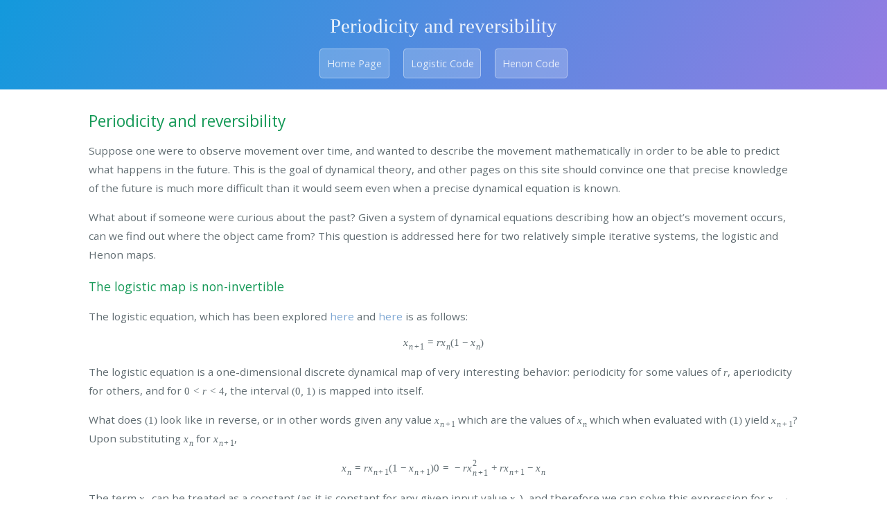

--- FILE ---
content_type: text/html; charset=utf-8
request_url: https://blbadger.github.io/aperiodic-inverted
body_size: 21558
content:
<!DOCTYPE html>
<html lang="en-US">
  <head bgcolor="#f8f9f9">
  <meta name="google-site-verification" content="UtBQXaaKqY6KYEk1SldtSO5XVEy9SmoUfqJ5as0603Y" />
    <script type="text/x-mathjax-config">
    MathJax.Hub.Config({
      tex2jax: {
        skipTags: ['script', 'noscript', 'style', 'textarea', 'pre'],
        inlineMath: [['$','$']]
        }
      });
    </script>
    <script src="https://cdn.mathjax.org/mathjax/latest/MathJax.js?config=TeX-AMS-MML_HTMLorMML" type="text/javascript"></script>

    
    <meta charset="UTF-8">
    
    <!-- Global site tag (gtag.js) - Google Analytics -->
    <script async src="https://www.googletagmanager.com/gtag/js?id=UA-171312398-1"></script>
    <script>
    window.dataLayer = window.dataLayer || [];
    function gtag(){dataLayer.push(arguments);}
    gtag('js', new Date());

    gtag('config', 'UA-171312398-1');
    </script>

    <!-- Begin Jekyll SEO tag v2.8.0 -->
<title>Periodicity and reversibility | Form and Formula</title>
<meta name="generator" content="Jekyll v3.10.0" />
<meta property="og:title" content="Periodicity and reversibility" />
<meta property="og:locale" content="en_US" />
<link rel="canonical" href="https://blbadger.github.io/aperiodic-inverted.html" />
<meta property="og:url" content="https://blbadger.github.io/aperiodic-inverted.html" />
<meta property="og:site_name" content="Form and Formula" />
<meta property="og:type" content="website" />
<meta name="twitter:card" content="summary" />
<meta property="twitter:title" content="Periodicity and reversibility" />
<script type="application/ld+json">
{"@context":"https://schema.org","@type":"WebPage","headline":"Periodicity and reversibility","url":"https://blbadger.github.io/aperiodic-inverted.html"}</script>
<!-- End Jekyll SEO tag -->

    <meta name="viewport" content="width=device-width, initial-scale=1">
    <meta name="theme-color" content="#157878">
    <meta name="apple-mobile-web-app-status-bar-style" content="black-translucent">
    <link rel="stylesheet" href="/assets/css/style.css?v=2915ee60553ece9970f5f5371ac6fc529eaca407">

    <link rel="shortcut icon" type="image/x-icon" href="/favicon.ico?">
  </head>
  
  <body> 
    <header class="page-header" role="banner">
      <h1 class="project-name">Periodicity and reversibility</h1>
      
      
      
        <a href="https://blbadger.github.io" class="btn">Home Page</a>
      
      
      
      
      
      
      
      
      
      
      
      
      
      
      
      
      
      
      
            
      
      
      
      
      
      
      
      
      
      
      
      
      
      
      
      
      
      
      
      
      
        <a href="https://github.com/blbadger/logisticmap" class="btn">Logistic Code</a>
        <a href="https://github.com/blbadger/2dattractors" class="btn">Henon Code</a>
      
      
      
      
      
      
      

      

      
      
      
      
      
      
      
      
            
      
      
      
      
      
      
      
      
      
      
      
         
      
      
      
      
      

      
          
      

      

      

      

      
        
      
          
       
      
      
      
      
      
      
      
      
      
      
      
      
      
      
      
      
      
    </header>

    <main id="content" class="main-content" role="main">
      <h2 id="periodicity-and-reversibility">Periodicity and reversibility</h2>

<p>Suppose one were to observe movement over time, and wanted to describe the movement mathematically in order to be able to predict what happens in the future.  This is the goal of dynamical theory, and other pages on this site should convince one that precise knowledge of the future is much more difficult than it would seem even when a precise dynamical equation is known.</p>

<p>What about if someone were curious about the past?  Given a system of dynamical equations describing how an object’s movement occurs, can we find out where the object came from?  This question is addressed here for two relatively simple iterative systems, the logistic and Henon maps.</p>

<h3 id="the-logistic-map-is-non-invertible">The logistic map is non-invertible</h3>

<p>The logistic equation, which has been explored <a href="https://blbadger.github.io/logistic-map.html">here</a> and <a href="https://blbadger.github.io/logistic-boundary.html">here</a> is as follows:</p>

\[x_{n+1} = rx_n(1-x_n)
\tag{1} \label{eq1}\]

<p>The logistic equation is a one-dimensional discrete dynamical map of very interesting behavior: periodicity for some values of $r$, aperiodicity for others, and for $0 &lt; r &lt; 4$, the interval $(0, 1)$ is mapped into itself.</p>

<p>What does \eqref{eq1} look like in reverse, or in other words given any value $x_{n+1}$ which are the values of $x_n$ which when evaluated with \eqref{eq1} yield $x_{n+1}$?  Upon substituting $x_n$ for $x_{n+1}$,</p>

\[x_n = rx_{n+1}(1-x_{n+1}) \\
0 = -rx_{n+1}^2 + rx_{n+1} - x_n \\\]

<p>The term $x_n$ can be treated as a constant (as it is constant for any given input value $x_n$), and therefore we can solve this expression for $x_{n+1}$ with the quadratic formula $ax^2 + bx + c$ where $a = -r$, $b = r$, and $c = -x_n$, to give</p>

\[x_{n+1} = \frac{r \pm \sqrt{r^2-4rx_n}}{2r}
\tag{2} \label{eq2}\]

<p>Now the first thing to note is that this dynamical equation is not strictly a function: it maps a single input $x_n$ to two outputs $x_{n+1}$ (one value for $+$ or $-$ taken in the numerator) for many values of $x_n \in (0, 1)$ whereas a function by definition has one output for any input that exists in the pre-image set.  In other words the logistic map is non-invertible.</p>

<h3 id="the-aperiodic-logistic-map-in-reverse-is-unstable">The aperiodic logistic map in reverse is unstable</h3>

<p>What does it mean for a dynamical equation to be non-invertible?  It means that, given a point in a trajectory, we cannot determine what its previous point was with certainty.  In the case of the reverse logistic equation \eqref{eq2}, one point $x_n$ could have two possible previous points $x_{n-1}, x_{n-1}’$ and each of these could have two possible previous points $x_{n-2}, x_{n-2}’, x_{n-2}’’, x_{n-2}’’’$ and so on (note that some points have only one previous point, because either $x_{n-1}, x_{n-1}’ \not \in (0, 1)$).</p>

<p><img src="misc_images/logistic_inverted.png" alt="reverse tree" /></p>

<p>Suppose one wanted to calculate the all the possible values that could have preceded $x_n$ after a certain number of steps.  The set <code class="language-plaintext highlighter-rouge">s</code> of points a point could have come from after a given number of <code class="language-plaintext highlighter-rouge">steps</code> may be found using recursion on \eqref{eq2} as shown below:</p>

<div class="language-python highlighter-rouge"><div class="highlight"><pre class="highlight"><code><span class="k">def</span> <span class="nf">reverse_logistic_map</span><span class="p">(</span><span class="n">r</span><span class="p">,</span> <span class="n">array</span><span class="p">,</span> <span class="n">steps</span><span class="p">,</span> <span class="n">s</span><span class="p">):</span>
	<span class="c1"># returns a set s of all possible values of
</span>	<span class="c1"># the reverse logistic starting from array[0]
</span>	<span class="c1"># after a given number of steps
</span>	<span class="k">if</span> <span class="n">steps</span> <span class="o">==</span> <span class="mi">0</span><span class="p">:</span>
		<span class="k">for</span> <span class="n">i</span> <span class="ow">in</span> <span class="n">array</span><span class="p">:</span>
			<span class="n">s</span><span class="p">.</span><span class="n">add</span><span class="p">(</span><span class="n">i</span><span class="p">)</span>
		<span class="k">return</span> 

	<span class="n">array_2</span> <span class="o">=</span> <span class="p">[]</span>
	<span class="k">for</span> <span class="n">y</span> <span class="ow">in</span> <span class="n">array</span><span class="p">:</span>
		<span class="n">y_next</span> <span class="o">=</span> <span class="p">(</span><span class="n">r</span> <span class="o">+</span> <span class="p">(</span><span class="n">r</span><span class="o">**</span><span class="mi">2</span> <span class="o">-</span> <span class="mi">4</span><span class="o">*</span><span class="n">r</span><span class="o">*</span><span class="n">y</span><span class="p">)</span><span class="o">**</span><span class="mf">0.5</span><span class="p">)</span><span class="o">/</span> <span class="p">(</span><span class="mi">2</span><span class="o">*</span><span class="n">r</span><span class="p">)</span>
		<span class="k">if</span> <span class="ow">not</span> <span class="n">np</span><span class="p">.</span><span class="n">iscomplex</span><span class="p">(</span><span class="n">y_next</span><span class="p">):</span>
			<span class="k">if</span> <span class="mi">0</span> <span class="o">&lt;</span> <span class="n">y_next</span> <span class="o">&lt;</span> <span class="mi">1</span><span class="p">:</span>
				<span class="n">array_2</span><span class="p">.</span><span class="n">append</span><span class="p">(</span><span class="n">y_next</span><span class="p">)</span>

		<span class="n">y_next</span> <span class="o">=</span> <span class="p">(</span><span class="n">r</span> <span class="o">-</span> <span class="p">(</span><span class="n">r</span><span class="o">**</span><span class="mi">2</span> <span class="o">-</span> <span class="mi">4</span><span class="o">*</span><span class="n">r</span><span class="o">*</span><span class="n">y</span><span class="p">)</span><span class="o">**</span><span class="mf">0.5</span><span class="p">)</span><span class="o">/</span> <span class="p">(</span><span class="mi">2</span><span class="o">*</span><span class="n">r</span><span class="p">)</span>
		<span class="k">if</span> <span class="ow">not</span> <span class="n">np</span><span class="p">.</span><span class="n">iscomplex</span><span class="p">(</span><span class="n">y_next</span><span class="p">):</span>
			<span class="k">if</span> <span class="mi">0</span> <span class="o">&lt;</span> <span class="n">y_next</span> <span class="o">&lt;</span> <span class="mi">1</span><span class="p">:</span>
				<span class="n">array_2</span><span class="p">.</span><span class="n">append</span><span class="p">(</span><span class="n">y_next</span><span class="p">)</span>
	
	<span class="n">reverse_logistic_map</span><span class="p">(</span><span class="n">r</span><span class="p">,</span> <span class="n">array_2</span><span class="p">,</span> <span class="n">steps</span><span class="o">-</span><span class="mi">1</span><span class="p">,</span> <span class="n">s</span><span class="p">)</span>

</code></pre></div></div>

<p>A set is used as our return type because it is immutable.  A tupe or even a mutable element like a list (array) would also work well as python functions usually act as pass-by-reference, but for certain object oriented functions mutable datatypes such as lists would not suffice. Note that the computed previous value <code class="language-plaintext highlighter-rouge">y_next</code> is only added to <code class="language-plaintext highlighter-rouge">array_2</code> if it is not complex.</p>

<p>As the above program uses tail recursion, it can be converted into one that returns from the bottom of the recursion stack by returning <code class="language-plaintext highlighter-rouge">reverse_logistic</code> rather than calling it.  For some variety, here this is in C++</p>

<div class="language-cpp highlighter-rouge"><div class="highlight"><pre class="highlight"><code><span class="c1">// C++</span>
<span class="cp">#include</span> <span class="cpf">&lt;iostream&gt;</span><span class="cp">
#include</span> <span class="cpf">&lt;vector&gt;</span><span class="cp">
#include</span> <span class="cpf">&lt;cmath&gt;</span><span class="cp">
#include</span> <span class="cpf">&lt;iomanip&gt;</span><span class="cp">
</span><span class="k">using</span> <span class="k">namespace</span> <span class="n">std</span><span class="p">;</span>

<span class="n">vector</span><span class="o">&lt;</span><span class="kt">double</span><span class="o">&gt;</span> <span class="n">reverse_logistic</span><span class="p">(</span><span class="n">vector</span><span class="o">&lt;</span><span class="kt">double</span><span class="o">&gt;</span> <span class="n">values</span><span class="p">,</span> <span class="kt">double</span> <span class="n">r</span><span class="p">,</span> <span class="kt">int</span> <span class="n">steps</span><span class="p">){</span>
	<span class="k">if</span> <span class="p">(</span><span class="n">steps</span> <span class="o">==</span> <span class="mi">0</span><span class="p">){</span>
		<span class="k">return</span> <span class="n">values</span><span class="p">;</span>
	<span class="p">}</span>
	<span class="n">vector</span><span class="o">&lt;</span><span class="kt">double</span><span class="o">&gt;</span> <span class="n">new_values</span> <span class="p">{};</span>
	<span class="k">for</span> <span class="p">(</span><span class="kt">int</span> <span class="n">i</span><span class="o">=</span><span class="mi">0</span><span class="p">;</span> <span class="n">i</span> <span class="o">&lt;</span> <span class="n">values</span><span class="p">.</span><span class="n">size</span><span class="p">();</span> <span class="n">i</span><span class="o">++</span><span class="p">){</span>
		<span class="kt">double</span> <span class="n">current_value</span> <span class="o">=</span> <span class="n">values</span><span class="p">[</span><span class="n">i</span><span class="p">];</span>
		
		<span class="k">if</span> <span class="p">((</span><span class="n">r</span><span class="o">*</span><span class="n">r</span><span class="o">-</span><span class="mi">4</span><span class="o">*</span><span class="n">r</span><span class="o">*</span><span class="n">current_value</span><span class="p">)</span> <span class="o">&gt;=</span> <span class="mi">0</span><span class="p">){</span>
			<span class="kt">double</span> <span class="n">numerator</span> <span class="o">=</span> <span class="n">r</span> <span class="o">+</span> <span class="n">sqrt</span><span class="p">(</span><span class="n">r</span><span class="o">*</span><span class="n">r</span> <span class="o">-</span> <span class="mi">4</span><span class="o">*</span><span class="n">r</span><span class="o">*</span><span class="n">current_value</span><span class="p">);</span>
			<span class="kt">double</span> <span class="n">next_value</span> <span class="o">=</span> <span class="n">numerator</span> <span class="o">/</span> <span class="p">(</span><span class="mi">2</span><span class="o">*</span><span class="n">r</span><span class="p">);</span>
			<span class="k">if</span><span class="p">(</span><span class="mi">0</span> <span class="o">&lt;</span> <span class="n">next_value</span> <span class="n">and</span> <span class="mi">1</span> <span class="o">&gt;</span> <span class="n">next_value</span><span class="p">){</span>
				<span class="n">new_values</span><span class="p">.</span><span class="n">push_back</span><span class="p">(</span><span class="n">next_value</span><span class="p">);</span>
				<span class="p">}</span>
			
			<span class="n">numerator</span> <span class="o">=</span> <span class="n">r</span> <span class="o">-</span> <span class="n">sqrt</span><span class="p">(</span><span class="n">r</span><span class="o">*</span><span class="n">r</span> <span class="o">-</span> <span class="mi">4</span><span class="o">*</span><span class="n">r</span><span class="o">*</span><span class="n">current_value</span><span class="p">);</span>
			<span class="n">next_value</span> <span class="o">=</span> <span class="n">numerator</span> <span class="o">/</span> <span class="p">(</span><span class="mi">2</span><span class="o">*</span><span class="n">r</span><span class="p">);</span>
			<span class="k">if</span><span class="p">(</span><span class="mi">0</span> <span class="o">&lt;</span> <span class="n">next_value</span> <span class="n">and</span> <span class="mi">1</span> <span class="o">&gt;</span> <span class="n">next_value</span><span class="p">){</span>
				<span class="n">new_values</span><span class="p">.</span><span class="n">push_back</span><span class="p">(</span><span class="n">next_value</span><span class="p">);</span>
				<span class="p">}</span>
			<span class="p">}</span>
			
		<span class="p">}</span>
	<span class="k">return</span> <span class="n">reverse_logistic</span><span class="p">(</span><span class="n">new_values</span><span class="p">,</span> <span class="n">r</span><span class="p">,</span> <span class="n">steps</span><span class="o">-</span><span class="mi">1</span><span class="p">);</span>
<span class="p">}</span>


<span class="kt">int</span> <span class="n">main</span><span class="p">()</span> <span class="p">{</span>
	<span class="n">vector</span><span class="o">&lt;</span><span class="kt">double</span><span class="o">&gt;</span> <span class="n">values</span> <span class="p">{</span><span class="mf">0.5</span><span class="p">};</span>
	<span class="kt">double</span> <span class="n">r</span> <span class="o">=</span> <span class="mf">3.2</span><span class="p">;</span>
	<span class="kt">int</span> <span class="n">steps</span> <span class="o">=</span> <span class="mi">10</span><span class="p">;</span>
	<span class="n">vector</span><span class="o">&lt;</span><span class="kt">double</span><span class="o">&gt;</span> <span class="n">val</span> <span class="o">=</span> <span class="n">reverse_logistic</span><span class="p">(</span><span class="n">values</span><span class="p">,</span> <span class="n">r</span><span class="p">,</span> <span class="n">steps</span><span class="p">);</span>
	<span class="n">cout</span> <span class="o">&lt;&lt;</span> <span class="n">val</span><span class="p">.</span><span class="n">size</span><span class="p">()</span> <span class="o">&lt;&lt;</span> <span class="n">endl</span><span class="p">;</span>
	<span class="k">for</span> <span class="p">(</span><span class="kt">int</span> <span class="n">i</span> <span class="o">=</span> <span class="mi">0</span><span class="p">;</span> <span class="n">i</span> <span class="o">&lt;</span> <span class="n">val</span><span class="p">.</span><span class="n">size</span><span class="p">();</span> <span class="n">i</span><span class="o">++</span><span class="p">){</span>
		<span class="n">cout</span> <span class="o">&lt;&lt;</span> <span class="n">std</span><span class="o">::</span><span class="n">setprecision</span> <span class="p">(</span><span class="mi">17</span><span class="p">)</span> <span class="o">&lt;&lt;</span> <span class="n">val</span><span class="p">[</span><span class="n">i</span><span class="p">]</span> <span class="o">&lt;&lt;</span> <span class="sc">','</span> <span class="o">&lt;&lt;</span> <span class="sc">' '</span><span class="p">;</span>
	<span class="p">}</span>
	<span class="k">return</span> <span class="mi">0</span><span class="p">;</span>
<span class="p">}</span>
</code></pre></div></div>

<p>The initial point $x_n$ is the first (and before the function is called, the only) entry in <code class="language-plaintext highlighter-rouge">array</code>.  For example, here is the reverse logistic map function for a starting point at $x_n=0.5$ with $r = 3.999$ (back in python)</p>

<div class="language-python highlighter-rouge"><div class="highlight"><pre class="highlight"><code><span class="n">r</span> <span class="o">=</span> <span class="mf">3.999</span>
<span class="n">ls</span> <span class="o">=</span> <span class="p">[</span><span class="mf">0.5</span><span class="p">]</span>
<span class="n">s</span> <span class="o">=</span> <span class="nb">set</span><span class="p">()</span>
<span class="n">steps</span> <span class="o">=</span> <span class="mi">1</span>
<span class="n">reverse_logistic_map</span><span class="p">(</span><span class="n">r</span><span class="p">,</span> <span class="n">ls</span><span class="p">,</span> <span class="n">steps</span><span class="p">,</span> <span class="n">s</span><span class="p">)</span>

<span class="k">print</span> <span class="p">(</span><span class="n">s</span><span class="p">)</span>
<span class="o">~~~~~~~~~~~~~~~~~~~~~~~~~~~~~~~~~~~~~~~~~~~~~~~</span>
<span class="p">{</span><span class="mf">0.8535091826042803</span><span class="p">,</span> <span class="mf">0.1464908173957197</span><span class="p">}</span>
</code></pre></div></div>

<p>Thus there are two values that, if applied to the logistic map as $x_{n-1}$, give our original value $x_n$.</p>

<div class="language-python highlighter-rouge"><div class="highlight"><pre class="highlight"><code><span class="k">def</span> <span class="nf">logistic_map</span><span class="p">(</span><span class="n">r</span><span class="p">,</span> <span class="n">start</span><span class="p">,</span> <span class="n">steps</span><span class="p">):</span>
	<span class="k">for</span> <span class="n">i</span> <span class="ow">in</span> <span class="nb">range</span><span class="p">(</span><span class="n">steps</span><span class="p">):</span>
		<span class="n">start</span> <span class="o">=</span> <span class="n">r</span><span class="o">*</span><span class="n">start</span><span class="o">*</span><span class="p">(</span><span class="mi">1</span><span class="o">-</span><span class="n">start</span><span class="p">)</span>
	<span class="k">return</span> <span class="n">start</span>
	
<span class="n">result_ls</span> <span class="o">=</span> <span class="p">[</span><span class="n">i</span> <span class="k">for</span> <span class="n">i</span> <span class="ow">in</span> <span class="n">s</span><span class="p">]</span>
<span class="k">for</span> <span class="n">j</span> <span class="ow">in</span> <span class="nb">range</span><span class="p">(</span><span class="nb">len</span><span class="p">(</span><span class="n">result_ls</span><span class="p">)):</span>
	<span class="n">forward_value</span> <span class="o">=</span> <span class="n">logistic_map</span><span class="p">(</span><span class="mf">3.999</span><span class="p">,</span> <span class="n">result_ls</span><span class="p">[</span><span class="n">j</span><span class="p">],</span> <span class="mi">1</span><span class="p">)</span>
	<span class="n">result_ls</span><span class="p">[</span><span class="n">j</span><span class="p">]</span> <span class="o">=</span> <span class="n">forward_value</span>

<span class="k">print</span> <span class="p">(</span><span class="n">result_ls</span><span class="p">)</span>
<span class="o">~~~~~~~~~~~~~~~~~~~~~~~~~~~~~~~~~~~~~~~~~~~</span>
<span class="p">[</span><span class="mf">0.4999999999999999</span><span class="p">,</span> <span class="mf">0.5</span><span class="p">]</span>
</code></pre></div></div>

<p>or at least an extremely good approximation of $x_n = 0.5$.  For two steps, the reverse logistic map yields four values of $x_{n-2}$</p>

<div class="language-python highlighter-rouge"><div class="highlight"><pre class="highlight"><code><span class="p">{</span><span class="mf">0.691231134195249</span><span class="p">,</span> <span class="mf">0.30876886580475105</span><span class="p">,</span> <span class="mf">0.03808210936845992</span><span class="p">,</span> <span class="mf">0.96191789063154</span><span class="p">}</span>
</code></pre></div></div>
<p>which when applied to the logistic map (forward) equation twice, yield</p>

<div class="language-python highlighter-rouge"><div class="highlight"><pre class="highlight"><code><span class="p">[</span><span class="mf">0.4999999999999996</span><span class="p">,</span> <span class="mf">0.4999999999999999</span><span class="p">,</span> <span class="mf">0.5000000000000003</span><span class="p">,</span> <span class="mf">0.5000000000000013</span><span class="p">]</span>
</code></pre></div></div>

<p>The list of possible values grows exponentially, as long as iterations in reverse stay in (0, 1).  As an example of when they do not, $x=0.00001$ for two reverse steps yields two possible $x_{n-2}$ points</p>

<div class="language-python highlighter-rouge"><div class="highlight"><pre class="highlight"><code><span class="p">{</span><span class="mf">0.9999993746854281</span><span class="p">,</span> <span class="mf">6.253145719266672e-07</span><span class="p">}</span>
</code></pre></div></div>
<p>rather than four.</p>

<p>Aside:  At first glance it may seem that having many (a countably infinite number, to be precise) values that eventually meet to make the same trajectory suggests that the logistic map is not sensitive to initial conditions.  This is not so because it requires an infinite number of iterations for these values to reach the same trajectory.  Remembering that aperiodic is another way of saying ‘periodic with period $\infty$’, this is to be expected.</p>

<p>Recall the four values of $x_{n-2}$, which give four estimates of $x_n$, respectively:</p>

<div class="language-python highlighter-rouge"><div class="highlight"><pre class="highlight"><code><span class="p">{</span><span class="mf">0.691231134195249</span><span class="p">,</span> <span class="mf">0.30876886580475105</span><span class="p">,</span> <span class="mf">0.03808210936845992</span><span class="p">,</span> <span class="mf">0.96191789063154</span><span class="p">}</span>
<span class="p">[</span><span class="mf">0.4999999999999996</span><span class="p">,</span> <span class="mf">0.4999999999999999</span><span class="p">,</span> <span class="mf">0.5000000000000003</span><span class="p">,</span> <span class="mf">0.5000000000000013</span><span class="p">]</span>
</code></pre></div></div>

<p>Notice that all values of $x_{n-2}$ are not equally accurate starting points for the forward logistic map: $x_{n-2} = 0.961…$ is worse than $x_{n-2} = 0.308…$ in that it yields a more inaccurate $x_n$ value.  We can define approximation error for $x$ given the estimate $e_{est}$ as</p>

\[e = \lvert x - x_{est} \rvert\]

<p>Now setting $r=3.6$ and the step number to 30,</p>

<div class="language-python highlighter-rouge"><div class="highlight"><pre class="highlight"><code><span class="n">ls</span> <span class="o">=</span> <span class="p">[</span><span class="mf">0.5</span><span class="p">]</span>
<span class="n">s</span> <span class="o">=</span> <span class="nb">set</span><span class="p">()</span>
<span class="n">steps</span> <span class="o">=</span> <span class="mi">30</span>
<span class="n">r</span> <span class="o">=</span> <span class="mf">3.6</span>
<span class="n">reverse_logistic_map</span><span class="p">(</span><span class="n">r</span><span class="p">,</span> <span class="n">ls</span><span class="p">,</span> <span class="n">steps</span><span class="p">,</span> <span class="n">s</span><span class="p">)</span>

<span class="n">result_ls</span> <span class="o">=</span> <span class="p">[</span><span class="n">i</span> <span class="k">for</span> <span class="n">i</span> <span class="ow">in</span> <span class="n">s</span><span class="p">]</span>
<span class="n">error_ls</span> <span class="o">=</span> <span class="p">[]</span>
<span class="n">original_ls</span> <span class="o">=</span> <span class="p">[]</span>

<span class="k">for</span> <span class="n">i</span> <span class="ow">in</span> <span class="nb">range</span><span class="p">(</span><span class="nb">len</span><span class="p">(</span><span class="n">result_ls</span><span class="p">)):</span>
	<span class="n">error_ls</span><span class="p">.</span><span class="n">append</span><span class="p">(</span><span class="nb">abs</span><span class="p">(</span><span class="n">logistic_map</span><span class="p">(</span><span class="n">r</span><span class="p">,</span> <span class="n">result_ls</span><span class="p">[</span><span class="n">i</span><span class="p">],</span> <span class="n">steps</span><span class="p">)</span><span class="o">-</span><span class="mf">0.5</span><span class="p">))</span>

<span class="n">error_ls</span><span class="p">.</span><span class="n">sort</span><span class="p">()</span>
<span class="k">print</span> <span class="p">(</span><span class="s">'smallest_error:'</span><span class="p">,</span> <span class="n">error_ls</span><span class="p">[:</span><span class="mi">1</span><span class="p">])</span>
<span class="k">print</span> <span class="p">(</span><span class="s">' '</span><span class="p">)</span>
<span class="k">print</span> <span class="p">(</span><span class="s">'largest error:'</span><span class="p">,</span> <span class="n">error_ls</span><span class="p">[</span><span class="o">-</span><span class="mi">1</span><span class="p">:])</span>
<span class="o">~~~~~~~~~~~~~~~~~~~~~~~~~~~~~~~~~~~~~~~~~~</span>
<span class="n">smallest_error</span><span class="p">:</span> <span class="p">[</span><span class="mf">3.885780586188048e-16</span><span class="p">]</span>
 
<span class="n">largest</span> <span class="n">error</span><span class="p">:</span> <span class="p">[</span><span class="mf">0.07201364157312073</span><span class="p">]</span>
<span class="p">[</span><span class="n">Finished</span> <span class="ow">in</span> <span class="mf">0.7</span><span class="n">s</span><span class="p">]</span>
</code></pre></div></div>

<p>The largest error is $10^{14}$ times larger than the smallest error, meaning that some values of $x_{n-30}$ computed with \eqref{eq2} to 64 bit precision are able to yield near-arbitrary accuracy when reversed with \eqref{eq1} to give $x_n$, whereas others are quite inaccurate.  And this is for a mere 30 iterations!</p>

<p>How is it possible that there is such a large difference in estimation accuracy using values given by \eqref{eq2} after so small a number of computations?  First one can limit the number of values added to the array at each step, in order to calculate \eqref{eq2} for many more steps without experiencing a memory overflow from the exponentially increasing number of array values. The following gives at most 100 values per step:</p>

<div class="language-python highlighter-rouge"><div class="highlight"><pre class="highlight"><code><span class="k">def</span> <span class="nf">reverse_logistic_map</span><span class="p">(</span><span class="n">r</span><span class="p">,</span> <span class="n">array</span><span class="p">,</span> <span class="n">steps</span><span class="p">,</span> <span class="n">s</span><span class="p">):</span>
	<span class="p">...</span>
			<span class="k">if</span> <span class="mi">0</span> <span class="o">&lt;</span> <span class="n">y_next</span> <span class="o">&lt;</span> <span class="mi">1</span><span class="p">:</span>
				<span class="n">array_2</span><span class="p">.</span><span class="n">append</span><span class="p">(</span><span class="n">y_next</span><span class="p">)</span>
	
	<span class="n">reverse_logistic_map</span><span class="p">(</span><span class="n">r</span><span class="p">,</span> <span class="n">array_2</span><span class="p">[:</span><span class="mi">100</span><span class="p">],</span> <span class="n">steps</span><span class="o">-</span><span class="mi">1</span><span class="p">,</span> <span class="n">s</span><span class="p">)</span>
</code></pre></div></div>

<p>Now we can iterate \eqref{eq2} for many more iterations than before without taking up more memory than a computer generally has available. But first, what happens when we look at a simpler case, when r=2 and the trajectory of \eqref{eq1} settles on period 1?  Setting $x_n = x_{n+1}$,</p>

\[x_n = rx_n(1-x_n) \\
0 = x_n(-rx_n+r-1) \\
x_n = 1-\frac{1}{r}\]

<p>given $r=2$, there is a root at $x_n = 0$ and another at $x_n = 1/2$, meaning that if $x_n$ is equal to either value then it will stay at that value for all future iterations.  In \eqref{eq1}, the value $x_n = 1/2$ is an attractor for all values $x_n \in (0, 1)$.  For starting values greater than 1/2, \eqref{eq2} finds only complex values because $r^2 - 4rx_n$ becomes negative.  Which complex values can be found by modifying <code class="language-plaintext highlighter-rouge">reverse_logistic_map</code> as follows</p>

<div class="language-python highlighter-rouge"><div class="highlight"><pre class="highlight"><code><span class="k">def</span> <span class="nf">reverse_logistic_map</span><span class="p">(</span><span class="n">r</span><span class="p">,</span> <span class="n">array</span><span class="p">,</span> <span class="n">steps</span><span class="p">,</span> <span class="n">s</span><span class="p">):</span>
	<span class="p">...</span>
	<span class="k">for</span> <span class="n">y</span> <span class="ow">in</span> <span class="n">array</span><span class="p">:</span>
		<span class="n">y_next</span> <span class="o">=</span> <span class="p">(</span><span class="n">r</span> <span class="o">+</span> <span class="p">(</span><span class="n">r</span><span class="o">**</span><span class="mi">2</span> <span class="o">-</span> <span class="mi">4</span><span class="o">*</span><span class="n">r</span><span class="o">*</span><span class="n">y</span><span class="p">)</span><span class="o">**</span><span class="mf">0.5</span><span class="p">)</span><span class="o">/</span> <span class="p">(</span><span class="mi">2</span><span class="o">*</span><span class="n">r</span><span class="p">)</span>
		<span class="k">if</span> <span class="mi">0</span> <span class="o">&lt;</span> <span class="n">y_next</span><span class="p">.</span><span class="n">real</span> <span class="o">&lt;</span> <span class="mi">1</span><span class="p">:</span>
			<span class="n">array_2</span><span class="p">.</span><span class="n">append</span><span class="p">(</span><span class="n">y_next</span><span class="p">)</span>
	<span class="k">for</span> <span class="n">y</span> <span class="ow">in</span> <span class="n">array</span><span class="p">:</span>
		<span class="n">y_next</span> <span class="o">=</span> <span class="p">(</span><span class="n">r</span> <span class="o">-</span> <span class="p">(</span><span class="n">r</span><span class="o">**</span><span class="mi">2</span> <span class="o">-</span> <span class="mi">4</span><span class="o">*</span><span class="n">r</span><span class="o">*</span><span class="n">y</span><span class="p">)</span><span class="o">**</span><span class="mf">0.5</span><span class="p">)</span><span class="o">/</span> <span class="p">(</span><span class="mi">2</span><span class="o">*</span><span class="n">r</span><span class="p">)</span>
		<span class="k">if</span> <span class="mi">0</span> <span class="o">&lt;</span> <span class="n">y_next</span><span class="p">.</span><span class="n">real</span> <span class="o">&lt;</span> <span class="mi">1</span><span class="p">:</span>
			<span class="n">array_2</span><span class="p">.</span><span class="n">append</span><span class="p">(</span><span class="n">y_next</span><span class="p">)</span>

</code></pre></div></div>

<p>Why does \eqref{eq2} fail to find real previous values for an initial value $1/2 &lt; x_n &lt; 1$ if the initial value is attracted to $1/2$?  Iterating \eqref{eq1} with any starting point $1/2 &lt; x_n &lt; 1$ gives an indication as to why this is:</p>

<div class="language-python highlighter-rouge"><div class="highlight"><pre class="highlight"><code><span class="p">[</span><span class="mf">0.85</span><span class="p">,</span> <span class="mf">0.255</span><span class="p">,</span> <span class="mf">0.37995</span><span class="p">,</span> <span class="mf">0.471175995</span><span class="p">,</span> <span class="mf">0.4983383534715199</span><span class="p">,</span> <span class="mf">0.49999447786162876</span><span class="p">,</span> <span class="mf">0.49999999993901195</span><span class="p">,</span> <span class="mf">0.5</span><span class="p">,</span> <span class="mf">0.5</span><span class="p">,</span> <span class="mf">0.5</span><span class="p">,</span> <span class="mf">0.5</span><span class="p">]</span>
</code></pre></div></div>
<p>$1/2 &lt; x_n &lt; 1$ can only be the first iteration of any trajectory of \eqref{eq1} limited to real numbers because $r^2 - 4rx_n$ is negative, and therefore there is no previous value $x_{n-1}$ in \eqref{eq1} if $1/2 &lt; x_n &lt; 1$.</p>

<p>Thus not every $x_n \in (0, 1)$ has a next iteration of \eqref{eq2} (restricted to the reals), and therefore does not have an $x_{n-1}$ in \eqref{eq1}.  To avoid this problem, we can start iterating \eqref{eq2} with a value that exists along a trajectory of \eqref{eq1}, which can be implemented as</p>

<div class="language-python highlighter-rouge"><div class="highlight"><pre class="highlight"><code><span class="n">r</span> <span class="o">=</span> <span class="mi">2</span>
<span class="n">starting_point</span> <span class="o">=</span> <span class="mf">0.5</span>
<span class="n">trajectory</span> <span class="o">=</span> <span class="p">[]</span>
<span class="k">for</span> <span class="n">i</span> <span class="ow">in</span> <span class="nb">range</span><span class="p">(</span><span class="mi">50</span><span class="p">):</span>
	<span class="n">trajectory</span><span class="p">.</span><span class="n">append</span><span class="p">(</span><span class="n">logistic_map</span><span class="p">(</span><span class="n">r</span><span class="p">,</span> <span class="n">starting_point</span><span class="p">,</span> <span class="n">i</span><span class="p">))</span>
<span class="c1"># trajectory[-1] is our desired value
</span></code></pre></div></div>

<p>With <code class="language-plaintext highlighter-rouge">trajectory[-1]</code> as the starting value and a maximum of 100 values per iteration of \eqref{eq2}, we can calculate more iterations to try to understand why substantial error in calculating $x_n$ with \eqref{eq1} occurs after calculating $x_{n-p}$ with \eqref{eq2}.  With 100 steps of \eqref{eq2} then \eqref{eq1} at r = 2.95 (period 1) to recalculate $x_n \approx 0.661$ there is a large difference in the approximation error depending on which $x_{n-100}$ was used.</p>

<div class="language-python highlighter-rouge"><div class="highlight"><pre class="highlight"><code><span class="n">smallest_error</span><span class="p">:</span> <span class="p">[</span><span class="mf">0.0</span><span class="p">]</span>
<span class="n">largest</span> <span class="n">error</span><span class="p">:</span> <span class="p">[</span><span class="mf">0.002287179106238879</span><span class="p">]</span>
</code></pre></div></div>

<p>To see why this is, the values of $x_{n-100}$ may be viewed:</p>

<div class="language-python highlighter-rouge"><div class="highlight"><pre class="highlight"><code><span class="n">r</span> <span class="o">=</span> <span class="mf">2.8</span>
<span class="n">starting_point</span> <span class="o">=</span> <span class="mf">0.5</span>
<span class="n">trajectory</span> <span class="o">=</span> <span class="p">[]</span>
<span class="k">for</span> <span class="n">i</span> <span class="ow">in</span> <span class="nb">range</span><span class="p">(</span><span class="mi">100</span><span class="p">):</span>
	<span class="n">trajectory</span><span class="p">.</span><span class="n">append</span><span class="p">(</span><span class="n">logistic_map</span><span class="p">(</span><span class="n">r</span><span class="p">,</span> <span class="n">starting_point</span><span class="p">,</span> <span class="n">i</span><span class="p">))</span>

<span class="n">ls</span> <span class="o">=</span> <span class="p">[</span><span class="n">trajectory</span><span class="p">[</span><span class="o">-</span><span class="mi">1</span><span class="p">]]</span>
<span class="n">s</span> <span class="o">=</span> <span class="nb">set</span><span class="p">()</span>
<span class="n">steps</span> <span class="o">=</span> <span class="mi">100</span>
<span class="n">reverse_logistic_map</span><span class="p">(</span><span class="n">r</span><span class="p">,</span> <span class="n">ls</span><span class="p">,</span> <span class="n">steps</span><span class="p">,</span> <span class="n">s</span><span class="p">)</span>

<span class="n">result_ls</span> <span class="o">=</span> <span class="p">[</span><span class="n">i</span> <span class="k">for</span> <span class="n">i</span> <span class="ow">in</span> <span class="n">s</span><span class="p">]</span>
<span class="n">result_ls</span><span class="p">.</span><span class="n">sort</span><span class="p">()</span>
<span class="k">print</span> <span class="p">(</span><span class="n">result_ls</span><span class="p">)</span>
</code></pre></div></div>
<p>which gives</p>

<div class="language-python highlighter-rouge"><div class="highlight"><pre class="highlight"><code><span class="n">Result</span> <span class="nb">list</span> <span class="p">[</span><span class="mf">7.526935760170552e-17</span><span class="p">,</span> <span class="mf">1.5053871520341105e-16</span><span class="p">,</span> <span class="mf">4.516161456102331e-16</span><span class="p">,</span> <span class="mf">1.2043097216272884e-15</span><span class="p">,</span> <span class="mf">3.2365823768733374e-15</span><span class="p">,</span> <span class="mf">1.0537710064238773e-14</span><span class="p">,</span> <span class="mf">2.7849662312631042e-14</span><span class="p">,</span> <span class="mf">9.205442434688585e-14</span><span class="p">,</span> <span class="mf">2.410877523982628e-13</span><span class="p">,</span> <span class="mf">8.05909011841461e-13</span><span class="p">,</span> <span class="mf">2.0833805490576073e-12</span><span class="p">,</span> <span class="mf">7.0663625610057165e-12</span><span class="p">,</span> <span class="mf">1.799073131524445e-11</span><span class="p">,</span> <span class="mf">6.20285743672743e-11</span><span class="p">,</span> <span class="mf">1.5520278094720074e-10</span><span class="p">,</span> <span class="mf">5.45169935560545e-10</span><span class="p">,</span> <span class="mf">1.3372589664608297e-09</span><span class="p">,</span> <span class="mf">4.798801055209755e-09</span><span class="p">,</span> <span class="mf">1.1504929814858098e-08</span><span class="p">,</span> <span class="mf">4.232121192100105e-08</span><span class="p">,</span> <span class="mf">9.879781173962447e-08</span><span class="p">,</span> <span class="mf">3.7414690848327905e-07</span><span class="p">,</span> <span class="mf">8.464077734738537e-07</span><span class="p">,</span> <span class="mf">3.318475220716627e-06</span><span class="p">,</span> <span class="mf">7.228333600448949e-06</span><span class="p">,</span> <span class="mf">2.956762489958464e-05</span><span class="p">,</span> <span class="mf">6.145528865947984e-05</span><span class="p">,</span> <span class="mf">0.00026525167524554897</span><span class="p">,</span> <span class="mf">0.0005188860973583614</span><span class="p">,</span> <span class="mf">0.0024055057511865553</span><span class="p">,</span> <span class="mf">0.004323711646638956</span><span class="p">,</span> <span class="mf">0.022166149207306658</span><span class="p">,</span> <span class="mf">0.03467009226705414</span><span class="p">,</span> <span class="mf">0.21625977507447144</span><span class="p">,</span> <span class="mf">0.21625991839052272</span><span class="p">,</span> <span class="mf">0.7837400816094773</span><span class="p">,</span> <span class="mf">0.7837402249255285</span><span class="p">,</span> <span class="mf">0.9653299077329459</span><span class="p">,</span> <span class="mf">0.9778338507926934</span><span class="p">,</span> <span class="mf">0.9956762883533611</span><span class="p">,</span> <span class="mf">0.9975944942488134</span><span class="p">,</span> <span class="mf">0.9994811139026417</span><span class="p">,</span> <span class="mf">0.9997347483247544</span><span class="p">,</span> <span class="mf">0.9999385447113406</span><span class="p">,</span> <span class="mf">0.9999704323751004</span><span class="p">,</span> <span class="mf">0.9999927716663994</span><span class="p">,</span> <span class="mf">0.9999966815247793</span><span class="p">,</span> <span class="mf">0.9999991535922266</span><span class="p">,</span> <span class="mf">0.9999996258530914</span><span class="p">,</span> <span class="mf">0.9999999012021882</span><span class="p">,</span> <span class="mf">0.9999999576787881</span><span class="p">,</span> <span class="mf">0.9999999884950702</span><span class="p">,</span> <span class="mf">0.999999995201199</span><span class="p">,</span> <span class="mf">0.9999999986627411</span><span class="p">,</span> <span class="mf">0.9999999994548301</span><span class="p">,</span> <span class="mf">0.9999999998447973</span><span class="p">,</span> <span class="mf">0.9999999999379714</span><span class="p">,</span> <span class="mf">0.9999999999820093</span><span class="p">,</span> <span class="mf">0.9999999999929338</span><span class="p">,</span> <span class="mf">0.9999999999979166</span><span class="p">,</span> <span class="mf">0.999999999999194</span><span class="p">,</span> <span class="mf">0.9999999999997589</span><span class="p">,</span> <span class="mf">0.9999999999999079</span><span class="p">,</span> <span class="mf">0.9999999999999721</span><span class="p">,</span> <span class="mf">0.9999999999999895</span><span class="p">,</span> <span class="mf">0.9999999999999967</span><span class="p">,</span> <span class="mf">0.9999999999999988</span><span class="p">,</span> <span class="mf">0.9999999999999996</span><span class="p">,</span> <span class="mf">0.9999999999999999</span><span class="p">]</span>
</code></pre></div></div>
<p>We can see that there are values very close to 0, and values very close to 1.  Now all $x \in (0, 1)$ converge on the period one attractor with \eqref{eq1}, meaning that with enough iterations in the forward direction all these values will end up arbitrarily close to $0.661…$.  But we can expect for values closer to 0 or 1 to require more iterations to do so compared to values farther from 0 or 1 simply by observing trajectories of \eqref{eq1} starting at very small initial points (note that initial points near 1 become very small after one iteration of \eqref{eq1}).</p>

<div class="language-python highlighter-rouge"><div class="highlight"><pre class="highlight"><code><span class="p">[</span><span class="mf">7.656710514656253e-17</span><span class="p">,</span> <span class="mf">2.2204460492503128e-16</span><span class="p">,</span> <span class="mf">6.439293542825906e-16</span><span class="p">,</span> <span class="mf">1.8673951274195114e-15</span><span class="p">,</span> <span class="mf">5.415445869516573e-15</span><span class="p">,</span> <span class="mf">1.5704793021597974e-14</span><span class="p">,</span> <span class="mf">4.554389976263341e-14</span><span class="p">,</span> <span class="mf">1.3207730931163088e-13</span><span class="p">,</span> <span class="mf">3.8302419700367896e-13</span><span class="p">,</span> <span class="mf">1.1107701713102434e-12</span><span class="p">,</span> <span class="mf">3.2212334967961275e-12</span><span class="p">,</span> <span class="mf">9.341577140678679e-12</span><span class="p">,</span> <span class="mf">2.70905737077151e-11</span><span class="p">,</span> <span class="mf">7.856266375024548e-11</span><span class="p">,</span> <span class="mf">2.278317248578128e-10</span><span class="p">,</span> <span class="mf">6.60712001937126e-10</span><span class="p">,</span> <span class="mf">1.916064804351698e-09</span><span class="p">...]</span>
</code></pre></div></div>

<p>A guess, therefore, as to why certain $x_{n-100}$ yield bad estimates of $x_n$ after iterating \eqref{eq1} is that some very small (or close to 1) $x_{n-100}$ converge too slowly.  Removing small and large values of $x_{n-100}$ with<code class="language-plaintext highlighter-rouge">result_ls = result_ls[20:50]</code> gives</p>

<div class="language-python highlighter-rouge"><div class="highlight"><pre class="highlight"><code><span class="n">smallest_error</span><span class="p">:</span> <span class="p">[</span><span class="mf">0.0</span><span class="p">]</span>
<span class="n">largest</span> <span class="n">error</span><span class="p">:</span> <span class="p">[</span><span class="mf">2.5417445925768334e-12</span><span class="p">]</span>
</code></pre></div></div>
<p>The largest error is now reasonably small.  In general for r values giving period 1 attractors in \eqref{eq1}, back-calculating $x_n$ using only moderate values of $x_{n-p}$ gives accurate approximations by avoiding slow convergence.</p>

<p>Is removing small and large values capable of preventing larger error for r values giving period 2 attractors in \eqref{eq1}?  It is not: at r=3.3, both minimum and maximum errors are far larger even using the same restriction as above.</p>

<div class="language-python highlighter-rouge"><div class="highlight"><pre class="highlight"><code><span class="n">smallest_error</span><span class="p">:</span> <span class="p">[</span><span class="mf">6.032329413763193e-09</span><span class="p">]</span>
<span class="n">largest</span> <span class="n">error</span><span class="p">:</span> <span class="p">[</span><span class="mf">0.34417022723336355</span><span class="p">]</span>
</code></pre></div></div>

<p>If the calculated values of $x_n$ are observed (without restriction on $x_{n-100}$ size),</p>

<div class="language-python highlighter-rouge"><div class="highlight"><pre class="highlight"><code><span class="p">[</span><span class="mf">0.4794047645286176</span><span class="p">,</span> <span class="mf">0.4794270197446111</span><span class="p">,</span> <span class="mf">0.4794270198235495</span><span class="p">,</span> <span class="mf">0.4794270198237357</span><span class="p">,</span> <span class="mf">0.4794270198241478</span><span class="p">,</span> <span class="mf">0.47942701982417835</span><span class="p">,</span> <span class="mf">0.4794270198242073</span><span class="p">,</span> <span class="mf">0.4794270198242338</span><span class="p">,</span> <span class="mf">0.4794270198242338</span><span class="p">,</span> <span class="mf">0.47942701982423414</span><span class="p">,</span> <span class="mf">0.47942701982423414</span><span class="p">,</span> <span class="mf">0.4794270198242346</span><span class="p">,</span> <span class="mf">0.4794270198242346</span><span class="p">,</span> <span class="mf">0.4794270198242469</span><span class="p">,</span> <span class="mf">0.4794270198258387</span><span class="p">,</span> <span class="mf">0.47942701985138186</span><span class="p">,</span> <span class="mf">0.4794270201094164</span><span class="p">,</span> <span class="mf">0.47942706429511417</span><span class="p">,</span> <span class="mf">0.47943305597270514</span><span class="p">,</span> <span class="mf">0.47949483653227437</span><span class="p">,</span> <span class="mf">0.6735095413758753</span><span class="p">,</span> <span class="mf">0.8218213953164031</span><span class="p">,</span> <span class="mf">0.8226215546105751</span><span class="p">,</span> <span class="mf">0.8231044602006431</span><span class="p">,</span> <span class="mf">0.8233353601396424</span><span class="p">,</span> <span class="mf">0.823447283941356</span><span class="p">,</span> <span class="mf">0.8234609986401885</span><span class="p">,</span> <span class="mf">0.8235801688346698</span><span class="p">,</span> <span class="mf">0.8235801688346698</span><span class="p">,</span> <span class="mf">0.8235854109768287</span><span class="p">,</span> <span class="mf">0.8235872120774619</span><span class="p">,</span> <span class="mf">0.8235953650317183</span><span class="p">,</span> <span class="mf">0.8235957506424327</span><span class="p">,</span> <span class="mf">0.8235957506424327</span><span class="p">,</span> <span class="mf">0.8235979860054629</span><span class="p">,</span> <span class="mf">0.8235999110552038</span><span class="p">,</span> <span class="mf">0.8236004238673749</span><span class="p">,</span> <span class="mf">0.8236005654074291</span><span class="p">,</span> <span class="mf">0.8236029304926894</span><span class="p">,</span> <span class="mf">0.8236029304926894</span><span class="p">,</span> <span class="mf">0.8236030164819234</span><span class="p">,</span> <span class="mf">0.8236030164819234</span><span class="p">,</span> <span class="mf">0.8236032496606793</span><span class="p">,</span> <span class="mf">0.8236032814078792</span><span class="p">,</span> <span class="mf">0.8236032832060614</span><span class="p">,</span> <span class="mf">0.8236032832060685</span><span class="p">,</span> <span class="mf">0.8236032832060689</span><span class="p">,</span> <span class="mf">0.8236032832060689</span><span class="p">,</span> <span class="mf">0.823603283206069</span><span class="p">,</span> <span class="mf">0.823603283206069</span><span class="p">,</span> <span class="mf">0.823603283206069</span><span class="p">,</span> <span class="mf">0.823603283206095</span><span class="p">,</span> <span class="mf">0.8236032883637385</span><span class="p">,</span> <span class="mf">0.8236032892383981</span><span class="p">,</span> <span class="mf">0.8236033564494317</span><span class="p">,</span> <span class="mf">0.823613690976619</span><span class="p">,</span> <span class="mf">0.8236956717788287</span><span class="p">,</span> <span class="mf">0.8237174065220663</span><span class="p">,</span> <span class="mf">0.8237894778288714</span><span class="p">,</span> <span class="mf">0.8239864668392716</span><span class="p">,</span> <span class="mf">0.8247958463410507</span><span class="p">,</span> <span class="mf">0.824834242709513</span><span class="p">,</span> <span class="mf">0.8249727017477269</span><span class="p">]</span>
</code></pre></div></div>
<p>there are apparently two attractors: one at $x = 0.479…$ and another at $x = 0.823…$, the latter being our initial value $x_n$.</p>

<p>This is seen for any r giving a periodic attractor greater than 1: for r=3.5 (period 4),</p>

<div class="language-python highlighter-rouge"><div class="highlight"><pre class="highlight"><code><span class="p">[</span><span class="mf">0.38281260360403013</span><span class="p">,</span> <span class="mf">0.3828139123252521</span><span class="p">,</span> <span class="mf">0.38281968301557207</span><span class="p">,</span> <span class="mf">0.38281968301732416</span><span class="p">,</span> <span class="mf">0.38281968301732416</span><span class="p">,</span> <span class="mf">0.38281968301732416</span><span class="p">,</span> <span class="mf">0.38281968301732416</span><span class="p">,</span> <span class="mf">0.38281968301732416</span><span class="p">,</span> <span class="mf">0.38281968301732416</span><span class="p">,</span> <span class="mf">0.38281968301732416</span><span class="p">,</span> <span class="mf">0.38281968301732416</span><span class="p">,</span> <span class="mf">0.38281968301732416</span><span class="p">,</span> <span class="mf">0.38281968301732416</span><span class="p">,</span> <span class="mf">0.38281968301732416</span><span class="p">,</span> <span class="mf">0.5008842103072163</span><span class="p">,</span> <span class="mf">0.5008842103072179</span><span class="p">,</span> <span class="mf">0.5008842103072179</span><span class="p">,</span> <span class="mf">0.5008842103072179</span><span class="p">,</span> <span class="mf">0.5008842103072179</span><span class="p">,</span> <span class="mf">0.5008842103128662</span><span class="p">,</span> <span class="mf">0.5008842103181947</span><span class="p">,</span> <span class="mf">0.5008842178162276</span><span class="p">,</span> <span class="mf">0.5008842178162276</span><span class="p">,</span> <span class="mf">0.8269407065902027</span><span class="p">,</span> <span class="mf">0.8269407065914385</span><span class="p">,</span> <span class="mf">0.8269407065914387</span><span class="p">,</span> <span class="mf">0.8269407065914387</span><span class="p">,</span> <span class="mf">0.8269407065914387</span><span class="p">,</span> <span class="mf">0.8269407065914387</span><span class="p">,</span> <span class="mf">0.8269407067389265</span><span class="p">,</span> <span class="mf">0.8269407551975788</span><span class="p">,</span> <span class="mf">0.8269407976758019</span><span class="p">,</span> <span class="mf">0.8269408464554105</span><span class="p">,</span> <span class="mf">0.8269408869648845</span><span class="p">,</span> <span class="mf">0.8269408876533455</span><span class="p">,</span> <span class="mf">0.8270219098976035</span><span class="p">,</span> <span class="mf">0.8322724885292522</span><span class="p">,</span> <span class="mf">0.8640473538477498</span><span class="p">,</span> <span class="mf">0.8707577866023022</span><span class="p">,</span> <span class="mf">0.8749955169069416</span><span class="p">,</span> <span class="mf">0.8749971961401654</span><span class="p">,</span> <span class="mf">0.8749971961401654</span><span class="p">,</span> <span class="mf">0.8749971961401654</span><span class="p">,</span> <span class="mf">0.8749971961401654</span><span class="p">,</span> <span class="mf">0.8749972445225117</span><span class="p">,</span> <span class="mf">0.8749972636003276</span><span class="p">,</span> <span class="mf">0.8749972636024504</span><span class="p">,</span> <span class="mf">0.8749972636024641</span><span class="p">,</span> <span class="mf">0.8749972636024641</span><span class="p">,</span> <span class="mf">0.8749972636024641</span><span class="p">,</span> <span class="mf">0.8749972636024641</span><span class="p">,</span> <span class="mf">0.8749972636024641</span><span class="p">,</span> <span class="mf">0.8749972636024641</span><span class="p">,</span> <span class="mf">0.8749972636024641</span><span class="p">,</span> <span class="mf">0.8749972636024641</span><span class="p">,</span> <span class="mf">0.8749972636024662</span><span class="p">,</span> <span class="mf">0.8749972648925344</span><span class="p">,</span> <span class="mf">0.8749972648925344</span><span class="p">,</span> <span class="mf">0.8749972653362731</span><span class="p">]</span>
</code></pre></div></div>
<p>where the four periodic values $0.38…, 0.50…, 0.82…, 0.87…$ are all obtained. This means that error in recalculating $x_n$ for periodic attractors can be attributed to ‘iteration error’, defined as follows: error in the specific iteration of a periodic trajectory, rather than error finding the trajectory.</p>

<p>Do $r$ values yielding aperiodic iterations of \eqref{eq1} give worse estimates than $r$ values for periodic iterations of \eqref{eq1}? To get an idea of how this could be, let’s look at what happens to the average error as $r=2.5 \to r = 4$.  The average error to any of the last four iterations may be found as follows:</p>

<div class="language-python highlighter-rouge"><div class="highlight"><pre class="highlight"><code><span class="n">Y</span> <span class="o">=</span> <span class="p">[]</span> <span class="c1"># list of average error per R value
</span><span class="n">R</span> <span class="o">=</span> <span class="p">[]</span> <span class="c1"># list of R values
</span>
<span class="k">for</span> <span class="n">i</span> <span class="ow">in</span> <span class="nb">range</span><span class="p">(</span><span class="mi">1500</span><span class="p">):</span>
	<span class="n">r</span> <span class="o">=</span> <span class="mf">2.5</span> <span class="o">+</span> <span class="n">i</span><span class="o">/</span><span class="mi">1000</span>
	<span class="n">starting_point</span> <span class="o">=</span> <span class="mf">0.5</span>
	<span class="n">trajectory</span> <span class="o">=</span> <span class="p">[</span><span class="n">starting_point</span><span class="p">]</span>
	<span class="k">for</span> <span class="n">i</span> <span class="ow">in</span> <span class="nb">range</span><span class="p">(</span><span class="mi">100</span><span class="p">):</span>
		<span class="n">start</span> <span class="o">=</span> <span class="n">trajectory</span><span class="p">[</span><span class="o">-</span><span class="mi">1</span><span class="p">]</span>
		<span class="n">trajectory</span><span class="p">.</span><span class="n">append</span><span class="p">(</span><span class="n">r</span><span class="o">*</span><span class="n">start</span><span class="o">*</span><span class="p">(</span><span class="mi">1</span><span class="o">-</span><span class="n">start</span><span class="p">))</span>
	<span class="n">ls</span> <span class="o">=</span> <span class="p">[</span><span class="n">trajectory</span><span class="p">[</span><span class="o">-</span><span class="mi">1</span><span class="p">]]</span>
	<span class="n">s</span> <span class="o">=</span> <span class="nb">set</span><span class="p">()</span>
	<span class="n">steps</span> <span class="o">=</span> <span class="mi">100</span>
	<span class="n">reverse_logistic_map</span><span class="p">(</span><span class="n">r</span><span class="p">,</span> <span class="n">ls</span><span class="p">,</span> <span class="n">steps</span><span class="p">,</span> <span class="n">s</span><span class="p">)</span>

	<span class="n">result_ls</span> <span class="o">=</span> <span class="p">[</span><span class="n">i</span> <span class="k">for</span> <span class="n">i</span> <span class="ow">in</span> <span class="n">s</span><span class="p">]</span>
	<span class="n">error_ls</span> <span class="o">=</span> <span class="p">[]</span>
	<span class="n">original_ls</span> <span class="o">=</span> <span class="p">[]</span>

	<span class="k">for</span> <span class="n">i</span> <span class="ow">in</span> <span class="nb">range</span><span class="p">(</span><span class="nb">len</span><span class="p">(</span><span class="n">result_ls</span><span class="p">)):</span>
		<span class="n">error_ls</span><span class="p">.</span><span class="n">append</span><span class="p">(</span><span class="nb">abs</span><span class="p">(</span><span class="n">logistic_map</span><span class="p">(</span><span class="n">r</span><span class="p">,</span> <span class="n">result_ls</span><span class="p">[</span><span class="n">i</span><span class="p">],</span> <span class="n">steps</span><span class="p">)</span><span class="o">-</span><span class="n">trajectory</span><span class="p">[</span><span class="o">-</span><span class="mi">1</span><span class="p">]))</span>
		<span class="n">original_ls</span><span class="p">.</span><span class="n">append</span><span class="p">(</span><span class="n">logistic_map</span><span class="p">(</span><span class="n">r</span><span class="p">,</span> <span class="n">result_ls</span><span class="p">[</span><span class="n">i</span><span class="p">],</span> <span class="n">steps</span><span class="p">))</span>

	<span class="n">R</span><span class="p">.</span><span class="n">append</span><span class="p">(</span><span class="n">r</span><span class="p">)</span>
	<span class="k">if</span> <span class="nb">len</span><span class="p">(</span><span class="n">error_ls</span><span class="p">)</span> <span class="o">&gt;</span> <span class="mi">0</span><span class="p">:</span>
		<span class="n">Y</span><span class="p">.</span><span class="n">append</span><span class="p">(</span><span class="nb">sum</span><span class="p">([</span><span class="n">i</span> <span class="k">for</span> <span class="n">i</span> <span class="ow">in</span> <span class="n">error_ls</span><span class="p">])</span><span class="o">/</span> <span class="nb">len</span><span class="p">(</span><span class="n">error_ls</span><span class="p">))</span>
	<span class="k">else</span><span class="p">:</span>
		<span class="c1"># if there are no previous values
</span>		<span class="n">Y</span><span class="p">.</span><span class="n">append</span><span class="p">(</span><span class="o">-</span><span class="mf">0.1</span><span class="p">)</span> <span class="c1"># some value that can be discarded
</span>
<span class="n">fig</span><span class="p">,</span> <span class="n">ax</span> <span class="o">=</span> <span class="n">plt</span><span class="p">.</span><span class="n">subplots</span><span class="p">()</span>
<span class="n">ax</span><span class="p">.</span><span class="n">plot</span><span class="p">(</span><span class="n">R</span><span class="p">,</span> <span class="n">Y</span><span class="p">,</span> <span class="s">'^'</span><span class="p">,</span> <span class="n">color</span><span class="o">=</span><span class="s">'white'</span><span class="p">,</span> <span class="n">markersize</span><span class="o">=</span><span class="mf">0.5</span><span class="p">)</span>
<span class="n">ax</span><span class="p">.</span><span class="nb">set</span><span class="p">(</span><span class="n">xlabel</span><span class="o">=</span><span class="s">'r value'</span><span class="p">,</span> <span class="n">ylabel</span><span class="o">=</span><span class="s">'Average error'</span><span class="p">)</span>
<span class="n">plt</span><span class="p">.</span><span class="n">show</span><span class="p">()</span>
<span class="n">plt</span><span class="p">.</span><span class="n">close</span><span class="p">()</span>
</code></pre></div></div>
<p>which results in the following plot.</p>

<p><img src="misc_images/logistic_reverse_1.png" alt="error" /></p>

<p>If this is extended to the minimum error of any of the four last values of the <code class="language-plaintext highlighter-rouge">trajectory</code> from 0.5 in order to account for iteration error up to period 4, we instead have</p>

<p><img src="misc_images/logistic_reverse_4.png" alt="error" /></p>

<p>There is an increase in average error as the map becomes aperiodic, at around r = 3.58.  This is to be expected for any value of r that yields a periodicity larger than 4, because iterations of either \eqref{eq1} or \eqref{eq2} are attracted to periodic orbits and the above program only takes into account accuracy up to four previous values (near four periodic values).  As aperiodic trajectories have infinite period, the accuracy necessarily suffers.</p>

<p>To summarize, if the reverse logistic map is used to calculate values that result in accurate recapitulations of the intial value using the forward logistic map, error due to finding the right periodic trajectory but being on the ‘wrong’ iteration occurs because all periodic points are attractors.  For r values giving an aperiodic trajectory of the forward logistic map, this error cannot be prevented because periodicity is infinite.</p>

<h3 id="some-approximations-of-x_n-p-with-eqrefeq2-are-necessarily-better-than-others">Some approximations of $x_{n-p}$ with \eqref{eq2} are necessarily better than others</h3>

<p>The previous section saw some extimates of a previous value in the trajectory of the logistic map to yield more accurate vales of $x_n$ after p iterations of \eqref{eq1}. Is this necessarily the case, or in other words is there some way to compute the reverse logistic map such that all previous estimates are equivalently good?</p>

<p>Here is \eqref{eq2} restated for clarity:</p>

\[x_{n+1} = \frac{r \pm \sqrt{r^2-4rx_n}}{2r}\]

<p>Now consider what many iterations of \eqref{eq2} entail, specifically that many square roots of $r^2-4rx_n$ are taken.  For example,</p>

\[x_{n+2} = \frac{r \pm \sqrt{r^2-4r(\frac{r \pm \sqrt{r^2-4rx_n}}{2r})}}{2r}\]

<p>Now some square roots are better approximated by rational numbers than others: most famously, the golden ratio $\phi = \frac{1 + \sqrt 5}{2}$ which is the positive root of $x^2-x-1$ is the irrational number that is ‘furthest’ from any rational in the sense that it is worst approximated by any rational.  This can be shown with continued fractions:</p>

\[\phi = 1 + \cfrac{1}{1+\cfrac{1}{1+\cfrac{1}{1+\cdots}}}\]

<p>Now consider what makes a poorly approximated number: if the denominator contains a large first integer before addition, then everything that follows is less important than if it were smaller.  For example,  see that $5 + \cfrac{1}{5 + \cfrac{1}{5}} \approx 5.19$ is better approximated by $5 + \cfrac{1}{5} = 5.2$ than $2 + \cfrac{1}{2 + \cfrac{1}{2}} = 2.4$ is by  $2 + \cfrac{1}{2} = 2.5$ .  With $1$ being the smallest non-zero natural number (and dividing by zero is unhelpful here) means that this number is most poorly approximated by ending this continued fraction at any finite stage.  Approximation of the golden ratio is discussed in this excellent <a href="https://www.youtube.com/watch?v=sj8Sg8qnjOg">video</a> from Numberphile.</p>

<p>Thus certain square root values are better approximated by rational numbers than others. Therefore, iterating \eqref{eq2} will yield numbers approximated better or worse depending on the value inside each radical, which in turn depends on whether addition or subtraction occurs at each iteration.</p>

<p>Now if the r value for \eqref{eq1} yields a periodic trajectory, \eqref{eq2} will be attracted to the same periodic trajectory and thus it does not matter whether addition or subtraction is chosen because either reaches the same value.  But for aperiodic trajectories values never repeat, meaning that each choice for addition or subtraction in \eqref{eq2} yields unique values.  Because  different radicals are approximated by rational with differing success, and as computable procedures must use rational (finite) approximations, \eqref{eq2} must yield numbers that, when iterated with \eqref{eq1} to recover the original $x_0$, are of varying accuracy.</p>

<h3 id="aperiodic-logistic-maps-are-not-practically-reversible">Aperiodic logistic maps are not practically reversible</h3>

<p>The logistic map is not because it is 2-to-1 for many values of $x_n \in (0, 1)$: there is no way to know which of the two points $x_{n-1}, x_{n-1}’$ the trajectory actually visited.  For values of r that yield an aperiodic logistic map trajectory, only one of the two $x_{n-1}, x_{n-1}’$ points may be visited because aperiodic trajectories never revisit previous points, and if either point was visited then $x_n$ is also visited.  Therefore aperiodic logistic map trajectories follow only one of the many possible previous trajectories, and which one is impossible to determine.</p>

<p>But what about reversibility with respect to future values $(x_{n+1}, x_{n+2} …)$?  In other words, given that $x_{n-1}, x_{n-1}’$ both map to the same trajectory $(x_{n+1}, x_{n+2} …)$, can we find any previous values of $x_n$ that yield the same fucutre trajectory?  This criteria for reversibility is similar to the criteria for one-way functions, which stipulates that either $x_{n-1}, x_{n-1}’$ may be chosen as a suitable previous value and that there is no difference between the two with respect to where they end up.  Is the logistic map reversible under this definition, or equivalently is the logistic map a one way function?</p>

<p>Symbolically, it is not: \eqref{eq2} may be applied any number of times to find the set of all possible values for any previous iteration.  But if this is so, why was it so difficult to use this procedure to find accurate sets of previous values, as attempted in the last section?</p>

<p>Consider what happens when one attempts to compute successive iterations of \eqref{eq2}: first one square root is taken, then another and another etc.  Now for nearly every initial value $x_n$, these square roots are not of perfect squares and therefore yield irrational numbers.  Irrational numbers cannot be represented with complete accuracy in any computation procedure with finite memory, which certainly applies to any computation procedure known.  The definition for ‘practical’ computation is precisely this: computations that can be accomplished with finite memory in a finite number of steps.  The former stipulation is not found in the classic notion of a Turing machine, but is most accurate to what a non-analogue computer is capable of.</p>

<p>This would not matter much if approximations stayed accurate after many iterations of \eqref{eq2}, but one can show this to be untrue for values of r and $x_0$ such that \eqref{eq1} is aperiodic.  First note that \eqref{eq2} forms a tree, with one $x_n$ leading to one or two $x_{n_1}$.  If \eqref{eq1} is aperiodic for all starting $x_n$, then all paths through \eqref{eq2} are aperiodic because previous values are never revisited in the forward direction (with \eqref{eq1}), and therefore are never revisited in the reverse.  Therefore all paths through \eqref{eq2} are sensitive to initial values (becase they are aperiodic) and it follows that any approximation of $x_n$ yields is arbitrarily inaccurate (within limites) for $x_{n+p}$ given a large enough $p$.</p>

<p>As iterations of \eqref{eq2} are (almost all) irrational, it follows that the reverse logistic map is impossible to compute practically (assuming aperiodicity) because finite representations of irrational numbers yield inaccurate estimates of future iterations.</p>

<h3 id="the-henon-map-is-invertible">The Henon map is invertible</h3>

<p>The <a href="https://blbadger.github.io/henon-map.html">Henon map</a> is a two dimensional discrete dynamical system defined as</p>

\[x_{n+1} = 1 - ax_n^2 + y_n \\
y_{n+1} = bx_n \\
\tag{3} \label{eq3}\]

<p>Let’s try the same method used above to reverse $x_{n+1}$ of \eqref{eq2} with respect to time,</p>

\[y_{n} = bx_{n+1} \\
x_{n+1} = \frac{y_n}{b}\]

<p>using this, we can invert $y_{n+1}$ as follows:</p>

\[y_{n+1} = ax_{n+1}^2 + x_n - 1 \\
y_{n+1} = a \left(\frac{y_n}{b}\right)^2 + x_n - 1\]

<p>Therefore the inverse of the Henon map is:</p>

\[x_{n+1} = \frac{y_n}{b} \\
y_{n+1} = a \left( \frac{y_n}{b} \right)^2 + x_n - 1
\tag{4} \label{eq4}\]

<p>This is a one-to-one map, meaning that \eqref{eq3} is invertible.</p>

<p>Does this mean that, given some point $(x, y)$ in the plane we can determine the path it took to get there?  Let’s try this with the inverse function above for $a = 1.4, b=0.3$</p>

<div class="language-python highlighter-rouge"><div class="highlight"><pre class="highlight"><code><span class="c1">#! python3
</span><span class="k">def</span> <span class="nf">reversed_henon_map</span><span class="p">(</span><span class="n">x</span><span class="p">,</span> <span class="n">y</span><span class="p">,</span> <span class="n">a</span><span class="p">,</span> <span class="n">b</span><span class="p">):</span>
	<span class="n">x_next</span> <span class="o">=</span> <span class="n">y</span> <span class="o">/</span> <span class="n">b</span>
	<span class="n">y_next</span> <span class="o">=</span> <span class="n">a</span> <span class="o">*</span> <span class="p">(</span><span class="n">y</span> <span class="o">/</span> <span class="n">b</span><span class="p">)</span><span class="o">**</span><span class="mi">2</span> <span class="o">+</span> <span class="n">x</span> <span class="o">-</span> <span class="mi">1</span>
	<span class="k">return</span> <span class="n">x_next</span><span class="p">,</span> <span class="n">y_next</span>
	
<span class="n">array</span> <span class="o">=</span> <span class="p">[[</span><span class="mi">0</span><span class="p">,</span> <span class="mi">0</span><span class="p">]]</span>
<span class="n">a</span><span class="p">,</span> <span class="n">b</span> <span class="o">=</span> <span class="mf">1.4</span><span class="p">,</span> <span class="mf">0.3</span>
<span class="k">for</span> <span class="n">i</span> <span class="ow">in</span> <span class="nb">range</span><span class="p">(</span><span class="mi">4</span><span class="p">):</span>
	<span class="n">array</span><span class="p">.</span><span class="n">append</span><span class="p">(</span><span class="n">reversed_henon_map</span><span class="p">(</span><span class="n">array</span><span class="p">[</span><span class="o">-</span><span class="mi">1</span><span class="p">][</span><span class="mi">0</span><span class="p">],</span> <span class="n">array</span><span class="p">[</span><span class="o">-</span><span class="mi">1</span><span class="p">][</span><span class="mi">1</span><span class="p">],</span> <span class="n">a</span><span class="p">,</span> <span class="n">b</span><span class="p">))</span>

<span class="k">print</span> <span class="p">(</span><span class="n">array</span><span class="p">)</span>
</code></pre></div></div>
<p>Starting at the origin, future iterations diverge extremely quickly:</p>

<div class="language-python highlighter-rouge"><div class="highlight"><pre class="highlight"><code><span class="p">[[</span><span class="mi">0</span><span class="p">,</span> <span class="mi">0</span><span class="p">],</span> <span class="p">(</span><span class="mf">0.0</span><span class="p">,</span> <span class="o">-</span><span class="mf">1.0</span><span class="p">),</span> <span class="p">(</span><span class="o">-</span><span class="mf">3.3333333333333335</span><span class="p">,</span> <span class="mf">14.555555555555557</span><span class="p">),</span> <span class="p">(</span><span class="mf">48.518518518518526</span><span class="p">,</span> <span class="mf">3291.331961591222</span><span class="p">),</span> <span class="p">(</span><span class="mf">10971.106538637407</span><span class="p">,</span> <span class="mf">168511297.67350394</span><span class="p">)]</span>
</code></pre></div></div>

<h3 id="the-reverse-henon-map-is-unstable">The reverse Henon map is unstable</h3>

<p>We know that a starting value on the Henon attractor itself should stay bounded if \eqref{eq1} is iterated in reverse, at least for the number of iterations it has been located near the attractor.  For example, the following yields a point that has existed near the attractor for 1000 iterations</p>

<div class="language-python highlighter-rouge"><div class="highlight"><pre class="highlight"><code><span class="k">def</span> <span class="nf">henon_map</span><span class="p">(</span><span class="n">x</span><span class="p">,</span> <span class="n">y</span><span class="p">,</span> <span class="n">a</span><span class="p">,</span> <span class="n">b</span><span class="p">):</span>
	<span class="n">x_next</span> <span class="o">=</span> <span class="mi">1</span> <span class="o">-</span> <span class="n">a</span><span class="o">*</span><span class="n">x</span><span class="o">**</span><span class="mi">2</span> <span class="o">+</span> <span class="n">y</span>
	<span class="n">y_next</span> <span class="o">=</span> <span class="n">b</span><span class="o">*</span><span class="n">x</span>
	<span class="k">return</span> <span class="n">x_next</span><span class="p">,</span> <span class="n">y_next</span>

<span class="n">x</span><span class="p">,</span> <span class="n">y</span> <span class="o">=</span> <span class="mi">0</span><span class="p">,</span> <span class="mi">0</span>
<span class="n">a</span><span class="p">,</span> <span class="n">b</span> <span class="o">=</span> <span class="mf">1.4</span><span class="p">,</span> <span class="mf">0.3</span>

<span class="k">for</span> <span class="n">i</span> <span class="ow">in</span> <span class="nb">range</span><span class="p">(</span><span class="mi">1000</span><span class="p">):</span>
	<span class="n">x_next</span><span class="p">,</span> <span class="n">y_next</span> <span class="o">=</span> <span class="n">henon_map</span><span class="p">(</span><span class="n">x</span><span class="p">,</span> <span class="n">y</span><span class="p">,</span> <span class="n">a</span><span class="p">,</span> <span class="n">b</span><span class="p">)</span>
	<span class="n">x</span><span class="p">,</span> <span class="n">y</span> <span class="o">=</span> <span class="n">x_next</span><span class="p">,</span> <span class="n">y_next</span>

<span class="c1"># x, y is the coordinate of a point existing near H for 1000 iterations
</span></code></pre></div></div>

<p>One might not expect this point to diverge until after the 1000 iterations have been reversed, but this is not the case: plugging <code class="language-plaintext highlighter-rouge">x, y</code> into the initial point for the reverse equation as follows</p>

<div class="language-python highlighter-rouge"><div class="highlight"><pre class="highlight"><code><span class="n">array</span> <span class="o">=</span> <span class="p">[[</span><span class="n">x</span><span class="p">,</span> <span class="n">y</span><span class="p">]]</span>
<span class="k">for</span> <span class="n">i</span> <span class="ow">in</span> <span class="nb">range</span><span class="p">(</span><span class="mi">30</span><span class="p">):</span>
	<span class="n">array</span><span class="p">.</span><span class="n">append</span><span class="p">(</span><span class="n">reversed_henon_map</span><span class="p">(</span><span class="n">array</span><span class="p">[</span><span class="o">-</span><span class="mi">1</span><span class="p">][</span><span class="mi">0</span><span class="p">],</span> <span class="n">array</span><span class="p">[</span><span class="o">-</span><span class="mi">1</span><span class="p">][</span><span class="mi">1</span><span class="p">],</span> <span class="n">a</span><span class="p">,</span> <span class="n">b</span><span class="p">))</span>

<span class="k">print</span> <span class="p">(</span><span class="n">array</span><span class="p">)</span>
</code></pre></div></div>
<p>results in</p>
<div class="language-python highlighter-rouge"><div class="highlight"><pre class="highlight"><code><span class="p">[[</span><span class="mf">0.5688254014690528</span><span class="p">,</span> <span class="o">-</span><span class="mf">0.08255572592986403</span><span class="p">],</span> <span class="p">(</span><span class="o">-</span><span class="mf">0.2751857530995468</span><span class="p">,</span> <span class="o">-</span><span class="mf">0.3251565203383966</span><span class="p">),</span> <span class="p">(</span><span class="o">-</span><span class="mf">1.0838550677946555</span><span class="p">,</span> <span class="mf">0.36945277807827326</span><span class="p">),</span> <span class="p">(</span><span class="mf">1.231509260260911</span><span class="p">,</span> <span class="mf">0.03940601355707107</span><span class="p">),</span> <span class="p">(</span><span class="mf">0.13135337852357026</span><span class="p">,</span> <span class="mf">0.25566445433028995</span><span class="p">),</span> <span class="p">(</span><span class="mf">0.8522148477676332</span><span class="p">,</span> <span class="mf">0.14813158398142479</span><span class="p">),</span> <span class="p">(</span><span class="mf">0.4937719466047493</span><span class="p">,</span> <span class="mf">0.19354987712301397</span><span class="p">),</span> <span class="p">(</span><span class="mf">0.6451662570767133</span><span class="p">,</span> <span class="mf">0.07650724558327537</span><span class="p">),</span> <span class="p">(</span><span class="mf">0.25502415194425126</span><span class="p">,</span> <span class="o">-</span><span class="mf">0.2637814976184484</span><span class="p">),</span> <span class="p">(</span><span class="o">-</span><span class="mf">0.8792716587281613</span><span class="p">,</span> <span class="mf">0.3373902617238522</span><span class="p">),</span> <span class="p">(</span><span class="mf">1.1246342057461742</span><span class="p">,</span> <span class="o">-</span><span class="mf">0.10854872330010212</span><span class="p">),</span> <span class="p">(</span><span class="o">-</span><span class="mf">0.3618290776670071</span><span class="p">,</span> <span class="mf">0.3079225997696742</span><span class="p">),</span> <span class="p">(</span><span class="mf">1.026408665898914</span><span class="p">,</span> <span class="mf">0.11309157153833649</span><span class="p">),</span> <span class="p">(</span><span class="mf">0.37697190512778833</span><span class="p">,</span> <span class="mf">0.225359610056858</span><span class="p">),</span> <span class="p">(</span><span class="mf">0.7511987001895267</span><span class="p">,</span> <span class="mf">0.16699118716079653</span><span class="p">),</span> <span class="p">(</span><span class="mf">0.5566372905359884</span><span class="p">,</span> <span class="mf">0.1849818026908716</span><span class="p">),</span> <span class="p">(</span><span class="mf">0.6166060089695721</span><span class="p">,</span> <span class="mf">0.08892144895232601</span><span class="p">),</span> <span class="p">(</span><span class="mf">0.29640482984108674</span><span class="p">,</span> <span class="o">-</span><span class="mf">0.260395838616055</span><span class="p">),</span> <span class="p">(</span><span class="o">-</span><span class="mf">0.8679861287201833</span><span class="p">,</span> <span class="mf">0.3511647173519976</span><span class="p">),</span> <span class="p">(</span><span class="mf">1.1705490578399922</span><span class="p">,</span> <span class="mf">0.05027300681394742</span><span class="p">),</span> <span class="p">(</span><span class="mf">0.16757668937982473</span><span class="p">,</span> <span class="mf">0.20986378339289535</span><span class="p">),</span> <span class="p">(</span><span class="mf">0.6995459446429846</span><span class="p">,</span> <span class="o">-</span><span class="mf">0.14731297048715142</span><span class="p">),</span> <span class="p">(</span><span class="o">-</span><span class="mf">0.4910432349571714</span><span class="p">,</span> <span class="mf">0.03711878667906987</span><span class="p">),</span> <span class="p">(</span><span class="mf">0.12372928893023291</span><span class="p">,</span> <span class="o">-</span><span class="mf">1.469610723242318</span><span class="p">),</span> <span class="p">(</span><span class="o">-</span><span class="mf">4.898702410807727</span><span class="p">,</span> <span class="mf">32.71992872244504</span><span class="p">),</span> <span class="p">(</span><span class="mf">109.06642907481681</span><span class="p">,</span> <span class="mf">16647.781629174056</span><span class="p">),</span> <span class="p">(</span><span class="mf">55492.60543058019</span><span class="p">,</span> <span class="mf">4311201068.530109</span><span class="p">),</span> <span class="p">(</span><span class="mf">14370670228.433699</span><span class="p">,</span> <span class="mf">2.8912262794014697e+20</span><span class="p">),</span> <span class="p">(</span><span class="mf">9.637420931338232e+20</span><span class="p">,</span> <span class="mf">1.3003183509091478e+42</span><span class="p">),</span> <span class="p">(</span><span class="mf">4.334394503030493e+42</span><span class="p">,</span> <span class="mf">2.6301765991061335e+85</span><span class="p">),</span> <span class="p">(</span><span class="mf">8.767255330353778e+85</span><span class="p">,</span> <span class="mf">1.0761067243866343e+172</span><span class="p">)]</span>
</code></pre></div></div>

<p>which demonstrates divergence in around 22 iterations, far fewer than the 1000 iterations that were performed by the Henon map in the forward direction to reach the initial point.</p>

<p>Could this be due to propegation of error? Supposing a sufficiently small error $\varepsilon$ were added to both $y_n, x_n$, after one iteration of the reverse Henon map we have:</p>

\[x_{(n+1)'} = (y_n + \varepsilon)/b \\
y_{(n+1)'} = \frac{a}{b^2}(y_n^2 + 2y_n\varepsilon + \varepsilon^2) + x_n + \varepsilon - 1 \\\]

<p>Now for the attractor that forms given $a = 1.4, b = 0.3$, we know that $\lvert y_n \rvert &lt; 1/2$.  Using this information, the distance between $x_{n+1}, y_{n+1}$ and $x_{(n+1)’}, y_{(n+1)’}$ can be calculated to see how much larger the error gets after each iteration of the inverse Henon map.  We will use Manhattan distance (which is $\lvert x_1 - x_2 \rvert + \lvert y_1 - y_2 \rvert$) as our metric for simplicity.</p>

<p>This distance can be calculated, assuming $\varepsilon &lt; 1$ such that $\varepsilon^2 &lt; \varepsilon$, as follows:</p>

\[\lvert x_{n+1} - x_{(n+1)'} \rvert + \lvert y_{n+1} - y_{(n+1)'} \rvert \\
= \frac{\varepsilon}{b} + \frac{a}{b^2}(2y_n\varepsilon + \varepsilon^2) + \varepsilon \\
&lt; \frac{10}{3}\varepsilon + \frac{2\varepsilon}{10} + \varepsilon \\
&lt; 10\varepsilon\]

<p>Therefore the Manhattan distance between the next point with compared to the point without error is less than 10-fold the initial error size for each iteration.  Therefore a 100-fold increase in error requires more than 2 iterations.  Now comparing back to our points with ~16 decimal places, we can say that the error will remain relatively small as long as the iteration number is under 16, but after this iteration the initial error introduced by rounding starts to become large relative to the point’s values.</p>

<p>All this is to say that the divergence above occurred after 22 iterations because there were only ~16 decimal points of accuracy. What happens when this accuracy is increased?  Arbitrary precision (within memory and time limits, that is) math can be performed using the <code class="language-plaintext highlighter-rouge">decimal</code> library.  To find the number of iterations (in the inverse Henon map) until divergence (given 2000 forward iterations) at various decimal accuracies,</p>

<div class="language-python highlighter-rouge"><div class="highlight"><pre class="highlight"><code><span class="kn">import</span> <span class="nn">numpy</span> <span class="k">as</span> <span class="n">np</span> 
<span class="kn">from</span> <span class="nn">matplotlib</span> <span class="kn">import</span> <span class="n">pyplot</span> <span class="k">as</span> <span class="n">plt</span>
<span class="kn">import</span> <span class="nn">copy</span>
<span class="kn">from</span> <span class="nn">decimal</span> <span class="kn">import</span> <span class="o">*</span>

<span class="c1"># applies to an external x, y value or array 
</span><span class="k">def</span> <span class="nf">reversed_henon_map</span><span class="p">(</span><span class="n">x</span><span class="p">,</span> <span class="n">y</span><span class="p">,</span> <span class="n">a</span><span class="p">,</span> <span class="n">b</span><span class="p">):</span>
	<span class="n">x_next</span> <span class="o">=</span> <span class="n">y</span> <span class="o">/</span> <span class="n">b</span>
	<span class="n">y_next</span> <span class="o">=</span> <span class="n">a</span> <span class="o">*</span> <span class="p">(</span><span class="n">y</span> <span class="o">/</span> <span class="n">b</span><span class="p">)</span><span class="o">**</span><span class="n">Decimal</span><span class="p">(</span><span class="mi">2</span><span class="p">)</span> <span class="o">+</span> <span class="n">x</span> <span class="o">-</span> <span class="n">Decimal</span><span class="p">(</span><span class="mi">1</span><span class="p">)</span>
	<span class="k">return</span> <span class="n">x_next</span><span class="p">,</span> <span class="n">y_next</span>

<span class="c1"># the forward Henon map for accuracy checking
</span><span class="k">def</span> <span class="nf">henon_map</span><span class="p">(</span><span class="n">x</span><span class="p">,</span> <span class="n">y</span><span class="p">,</span> <span class="n">a</span><span class="p">,</span> <span class="n">b</span><span class="p">):</span>
	<span class="n">x_next</span> <span class="o">=</span> <span class="n">Decimal</span><span class="p">(</span><span class="mi">1</span><span class="p">)</span> <span class="o">-</span> <span class="n">a</span><span class="o">*</span><span class="n">x</span><span class="o">**</span><span class="n">Decimal</span><span class="p">(</span><span class="mi">2</span><span class="p">)</span><span class="o">+</span> <span class="n">y</span>
	<span class="n">y_next</span> <span class="o">=</span> <span class="n">b</span><span class="o">*</span><span class="n">x</span>
	<span class="k">return</span> <span class="n">x_next</span><span class="p">,</span> <span class="n">y_next</span>
	
<span class="n">x_array</span><span class="p">,</span> <span class="n">y_array</span> <span class="o">=</span> <span class="p">[],</span> <span class="p">[]</span>

<span class="k">for</span> <span class="n">i</span> <span class="ow">in</span> <span class="nb">range</span><span class="p">(</span><span class="mi">2</span><span class="p">,</span> <span class="mi">1000</span><span class="p">):</span>
	<span class="n">getcontext</span><span class="p">().</span><span class="n">prec</span> <span class="o">=</span> <span class="n">i</span>
	<span class="n">x</span><span class="p">,</span> <span class="n">y</span> <span class="o">=</span> <span class="n">Decimal</span><span class="p">(</span><span class="mi">1</span><span class="p">),</span> <span class="n">Decimal</span><span class="p">(</span><span class="mi">1</span><span class="p">)</span>
	<span class="n">a</span><span class="p">,</span> <span class="n">b</span> <span class="o">=</span> <span class="n">Decimal</span><span class="p">(</span><span class="mi">14</span><span class="p">)</span><span class="o">/</span><span class="n">Decimal</span><span class="p">(</span><span class="mi">10</span><span class="p">),</span> <span class="n">Decimal</span><span class="p">(</span><span class="mi">3</span><span class="p">)</span><span class="o">/</span><span class="n">Decimal</span><span class="p">(</span><span class="mi">10</span><span class="p">)</span>

	<span class="k">for</span> <span class="n">j</span> <span class="ow">in</span> <span class="nb">range</span><span class="p">(</span><span class="mi">2000</span><span class="p">):</span>
		<span class="n">x_next</span><span class="p">,</span> <span class="n">y_next</span> <span class="o">=</span> <span class="n">henon_map</span><span class="p">(</span><span class="n">x</span><span class="p">,</span> <span class="n">y</span><span class="p">,</span> <span class="n">a</span><span class="p">,</span> <span class="n">b</span><span class="p">)</span>
		<span class="n">x</span><span class="p">,</span> <span class="n">y</span> <span class="o">=</span> <span class="n">x_next</span><span class="p">,</span> <span class="n">y_next</span>
	<span class="n">x_array</span><span class="p">.</span><span class="n">append</span><span class="p">(</span><span class="n">i</span><span class="p">)</span>

	<span class="n">count</span> <span class="o">=</span> <span class="mi">0</span>
	<span class="k">while</span> <span class="bp">True</span><span class="p">:</span>
		<span class="n">x</span><span class="p">,</span> <span class="n">y</span> <span class="o">=</span> <span class="n">reversed_henon_map</span><span class="p">(</span><span class="n">x</span><span class="p">,</span> <span class="n">y</span><span class="p">,</span> <span class="n">a</span><span class="p">,</span> <span class="n">b</span><span class="p">)</span>
		<span class="k">if</span> <span class="n">x</span> <span class="o">&gt;</span> <span class="mi">100</span> <span class="ow">or</span> <span class="n">y</span> <span class="o">&gt;</span> <span class="mi">100</span><span class="p">:</span>
			<span class="k">break</span>
		<span class="n">count</span> <span class="o">+=</span> <span class="mi">1</span>
	<span class="n">y_array</span><span class="p">.</span><span class="n">append</span><span class="p">(</span><span class="n">count</span><span class="p">)</span>
</code></pre></div></div>

<p>yields</p>

<p><img src="misc_images/divergence_vs_precision.png" alt="divergence vs precision" /></p>

<p>From this we can see that there is a linear relation between how many iterations it takes to diverge in the reverse direction and the precision used.  This is because with more precision, we can better approximate values of points on the true Henon map (which are irrational for $a, b$ values that yield an aperiodic attractor, see below for more).</p>

<p>What happens to the number of reverse iterations until divergence if the precision is held constant (at 1000 decimal points) but the number of forward iterations changes?</p>

<p><img src="misc_images/forward_vs_reverse_iterations.png" alt="forward vs reverse divergence" /></p>

<p>Which is what we would expect, as each forward iteration (within the limits prescribed by the accuracy of calculation) brings the point closer to $\mathscr H$ at the same rate as a reverse iteration moves the point away from $\mathscr H$.</p>

<h3 id="stable-and-unstable-points-of-the-inverted-henon-map">Stable and unstable points of the inverted Henon map</h3>

<p>Is the divergence specific to the point we chose above, or do all points near the Henon attractor eventually diverge in a similar manner?  This can be investigated as follows:</p>

<div class="language-python highlighter-rouge"><div class="highlight"><pre class="highlight"><code><span class="k">def</span> <span class="nf">reverse_henon_stability</span><span class="p">(</span><span class="n">max_iterations</span><span class="p">,</span> <span class="n">a</span><span class="p">,</span> <span class="n">b</span><span class="p">,</span> <span class="n">x_range</span><span class="p">,</span> <span class="n">y_range</span><span class="p">):</span>
	<span class="n">xl</span><span class="p">,</span> <span class="n">xr</span> <span class="o">=</span> <span class="o">-</span><span class="mf">2.8</span><span class="p">,</span> <span class="mf">2.8</span>
	<span class="n">yl</span><span class="p">,</span> <span class="n">yr</span> <span class="o">=</span> <span class="mf">0.8</span><span class="p">,</span> <span class="o">-</span><span class="mf">0.8</span>

	<span class="n">x_list</span> <span class="o">=</span> <span class="n">np</span><span class="p">.</span><span class="n">arange</span><span class="p">(</span><span class="n">xl</span><span class="p">,</span> <span class="n">xr</span><span class="p">,</span> <span class="p">(</span><span class="n">xr</span> <span class="o">-</span> <span class="n">xl</span><span class="p">)</span><span class="o">/</span><span class="n">x_range</span><span class="p">)</span>
	<span class="n">y_list</span> <span class="o">=</span> <span class="n">np</span><span class="p">.</span><span class="n">arange</span><span class="p">(</span><span class="n">yl</span><span class="p">,</span> <span class="n">yr</span><span class="p">,</span> <span class="o">-</span><span class="p">(</span><span class="n">yl</span> <span class="o">-</span> <span class="n">yr</span><span class="p">)</span><span class="o">/</span><span class="n">y_range</span><span class="p">)</span>
	<span class="n">array</span> <span class="o">=</span> <span class="n">np</span><span class="p">.</span><span class="n">meshgrid</span><span class="p">(</span><span class="n">x_list</span><span class="p">[:</span><span class="n">x_range</span><span class="p">],</span> <span class="n">y_list</span><span class="p">[:</span><span class="n">y_range</span><span class="p">])</span>

	<span class="n">x2</span> <span class="o">=</span> <span class="n">np</span><span class="p">.</span><span class="n">zeros</span><span class="p">(</span><span class="n">x_range</span><span class="p">)</span>
	<span class="n">y2</span> <span class="o">=</span> <span class="n">np</span><span class="p">.</span><span class="n">zeros</span><span class="p">(</span><span class="n">y_range</span><span class="p">)</span>
	<span class="n">iterations_until_divergence</span> <span class="o">=</span> <span class="n">np</span><span class="p">.</span><span class="n">meshgrid</span><span class="p">(</span><span class="n">x2</span><span class="p">,</span> <span class="n">y2</span><span class="p">)</span>

	<span class="k">for</span> <span class="n">i</span> <span class="ow">in</span> <span class="n">iterations_until_divergence</span><span class="p">:</span>
		<span class="k">for</span> <span class="n">j</span> <span class="ow">in</span> <span class="n">i</span><span class="p">:</span>
			<span class="n">j</span> <span class="o">+=</span> <span class="n">max_iterations</span>

	<span class="n">not_already_diverged</span> <span class="o">=</span> <span class="n">np</span><span class="p">.</span><span class="n">ones</span><span class="p">(</span><span class="n">np</span><span class="p">.</span><span class="n">shape</span><span class="p">(</span><span class="n">iterations_until_divergence</span><span class="p">))</span>
	<span class="n">not_already_diverged</span> <span class="o">=</span> <span class="n">not_already_diverged</span><span class="p">[</span><span class="mi">0</span><span class="p">]</span> <span class="o">&lt;</span> <span class="mi">1000</span>

	<span class="k">for</span> <span class="n">k</span> <span class="ow">in</span> <span class="nb">range</span><span class="p">(</span><span class="n">max_iterations</span><span class="p">):</span>
		<span class="n">x_array_copied</span> <span class="o">=</span> <span class="n">copy</span><span class="p">.</span><span class="n">deepcopy</span><span class="p">(</span><span class="n">array</span><span class="p">[</span><span class="mi">0</span><span class="p">])</span> <span class="c1"># copy array to prevent premature modification of x array
</span>
		<span class="c1"># henon map applied to array 
</span>		<span class="n">array</span><span class="p">[</span><span class="mi">0</span><span class="p">]</span> <span class="o">=</span> <span class="n">array</span><span class="p">[</span><span class="mi">1</span><span class="p">]</span> <span class="o">/</span> <span class="n">b</span>
		<span class="n">array</span><span class="p">[</span><span class="mi">1</span><span class="p">]</span> <span class="o">=</span> <span class="n">a</span> <span class="o">*</span> <span class="p">(</span><span class="n">array</span><span class="p">[</span><span class="mi">1</span><span class="p">]</span> <span class="o">/</span> <span class="n">b</span><span class="p">)</span><span class="o">**</span><span class="mi">2</span> <span class="o">+</span> <span class="n">x_array_copied</span> <span class="o">-</span> <span class="mi">1</span>

		<span class="n">r</span> <span class="o">=</span> <span class="p">(</span><span class="n">array</span><span class="p">[</span><span class="mi">0</span><span class="p">]</span><span class="o">**</span><span class="mi">2</span> <span class="o">+</span> <span class="n">array</span><span class="p">[</span><span class="mi">1</span><span class="p">]</span><span class="o">**</span><span class="mi">2</span><span class="p">)</span><span class="o">**</span><span class="mf">0.5</span>
		<span class="n">diverging</span> <span class="o">=</span> <span class="p">(</span><span class="n">r</span> <span class="o">&gt;</span> <span class="mi">10000</span><span class="p">)</span> <span class="o">&amp;</span> <span class="n">not_already_diverged</span> <span class="c1"># arbitrarily large number here
</span>		<span class="n">not_already_diverged</span> <span class="o">=</span> <span class="n">np</span><span class="p">.</span><span class="n">invert</span><span class="p">(</span><span class="n">diverging</span><span class="p">)</span> <span class="o">&amp;</span> <span class="n">not_already_diverged</span>
		<span class="n">iterations_until_divergence</span><span class="p">[</span><span class="mi">0</span><span class="p">][</span><span class="n">diverging</span><span class="p">]</span> <span class="o">=</span> <span class="n">k</span>

	<span class="k">return</span> <span class="n">iterations_until_divergence</span><span class="p">[</span><span class="mi">0</span><span class="p">]</span>
</code></pre></div></div>

<p>which results (lighter color indicates more iterations occur before divergence)</p>

<p><img src="misc_images/henon_reversed_scale.png" alt="divergence" /></p>

<p>The baker’s dough topology found by Smale is evident in this image, meaning that each iteration of the forward Henon map can be decomposed into a series of three stretching or folding events as shown <a href="https://en.wikipedia.org/wiki/H%C3%A9non_map">here</a>.  This topology is common for attractors that map a 2D surface to an attractor of 1 &lt; D &lt; 2: the Henon map for a=1.4, b=0.3 is around 1.25 dimensional.</p>

<p>The attractor for \eqref{eq3} can be mapped on top of the divergence map for \eqref{eq4} as follows:</p>

<div class="language-python highlighter-rouge"><div class="highlight"><pre class="highlight"><code><span class="n">steps</span> <span class="o">=</span> <span class="mi">100000</span>
<span class="n">X</span> <span class="o">=</span> <span class="p">[</span><span class="mi">0</span> <span class="k">for</span> <span class="n">i</span> <span class="ow">in</span> <span class="nb">range</span><span class="p">(</span><span class="n">steps</span><span class="p">)]</span>
<span class="n">Y</span> <span class="o">=</span> <span class="p">[</span><span class="mi">0</span> <span class="k">for</span> <span class="n">i</span> <span class="ow">in</span> <span class="nb">range</span><span class="p">(</span><span class="n">steps</span><span class="p">)]</span>

<span class="n">X</span><span class="p">[</span><span class="mi">0</span><span class="p">],</span> <span class="n">Y</span><span class="p">[</span><span class="mi">0</span><span class="p">]</span> <span class="o">=</span> <span class="mi">0</span><span class="p">,</span> <span class="mi">0</span> <span class="c1"># initial point
</span>
<span class="k">for</span> <span class="n">i</span> <span class="ow">in</span> <span class="nb">range</span><span class="p">(</span><span class="n">steps</span><span class="o">-</span><span class="mi">1</span><span class="p">):</span>
	<span class="k">if</span> <span class="nb">abs</span><span class="p">(</span><span class="n">X</span><span class="p">[</span><span class="n">i</span><span class="p">]</span> <span class="o">+</span> <span class="n">Y</span><span class="p">[</span><span class="n">i</span><span class="p">])</span><span class="o">**</span><span class="mi">2</span> <span class="o">&lt;</span> <span class="mi">1000</span><span class="p">:</span>
		<span class="n">X</span><span class="p">[</span><span class="n">i</span><span class="o">+</span><span class="mi">1</span><span class="p">]</span> <span class="o">=</span> <span class="n">henon_map</span><span class="p">(</span><span class="n">X</span><span class="p">[</span><span class="n">i</span><span class="p">],</span> <span class="n">Y</span><span class="p">[</span><span class="n">i</span><span class="p">],</span> <span class="n">a</span><span class="p">,</span> <span class="n">b</span><span class="p">)[</span><span class="mi">0</span><span class="p">]</span>
		<span class="n">Y</span><span class="p">[</span><span class="n">i</span><span class="o">+</span><span class="mi">1</span><span class="p">]</span> <span class="o">=</span> <span class="n">henon_map</span><span class="p">(</span><span class="n">X</span><span class="p">[</span><span class="n">i</span><span class="p">],</span> <span class="n">Y</span><span class="p">[</span><span class="n">i</span><span class="p">],</span> <span class="n">a</span><span class="p">,</span> <span class="n">b</span><span class="p">)[</span><span class="mi">1</span><span class="p">]</span>

<span class="n">plt</span><span class="p">.</span><span class="n">plot</span><span class="p">(</span><span class="n">X</span><span class="p">,</span> <span class="n">Y</span><span class="p">,</span> <span class="s">','</span><span class="p">,</span> <span class="n">color</span><span class="o">=</span><span class="s">'white'</span><span class="p">,</span> <span class="n">alpha</span> <span class="o">=</span> <span class="mf">0.5</span><span class="p">,</span> <span class="n">markersize</span> <span class="o">=</span> <span class="mf">0.1</span><span class="p">)</span>
<span class="n">plt</span><span class="p">.</span><span class="n">imshow</span><span class="p">(</span><span class="n">reverse_henon_stability</span><span class="p">(</span><span class="mi">40</span><span class="p">,</span> <span class="n">a</span><span class="p">,</span> <span class="n">b</span><span class="p">,</span> <span class="n">x_range</span><span class="o">=</span><span class="mi">2000</span><span class="p">,</span> <span class="n">y_range</span><span class="o">=</span><span class="mi">1558</span><span class="p">),</span> <span class="n">extent</span><span class="o">=</span><span class="p">[</span><span class="o">-</span><span class="mf">2.8</span><span class="p">,</span> <span class="mf">2.8</span><span class="p">,</span> <span class="o">-</span><span class="mf">0.8</span><span class="p">,</span> <span class="mf">0.8</span><span class="p">],</span> <span class="n">aspect</span><span class="o">=</span> <span class="mf">2.2</span><span class="p">,</span> <span class="n">cmap</span><span class="o">=</span><span class="s">'inferno'</span><span class="p">,</span> <span class="n">alpha</span><span class="o">=</span><span class="mi">1</span><span class="p">)</span>
<span class="n">plt</span><span class="p">.</span><span class="n">axis</span><span class="p">(</span><span class="s">'off'</span><span class="p">)</span>
<span class="n">plt</span><span class="p">.</span><span class="n">savefig</span><span class="p">(</span><span class="s">'henon_reversed{0:03d}.png'</span><span class="p">.</span><span class="nb">format</span><span class="p">(</span><span class="n">t</span><span class="p">),</span> <span class="n">dpi</span><span class="o">=</span><span class="mi">420</span><span class="p">,</span> <span class="n">bbox_inches</span><span class="o">=</span><span class="s">'tight'</span><span class="p">,</span> <span class="n">pad_inches</span><span class="o">=</span><span class="mi">0</span><span class="p">)</span>
<span class="n">plt</span><span class="p">.</span><span class="n">close</span><span class="p">()</span>
</code></pre></div></div>
<p>which gives</p>

<p><img src="misc_images/henon_reversed_overlay.png" alt="divergence" /></p>

<p>where, as expected, the areas of slower divergence align with the attractor (in white).</p>

<p>From a = 1 to a = 1.5, holding b=0.3 constant,</p>

<div class="youtube-wrapper">
  <iframe src="https://www.youtube.com/embed/gb18hw3ndpU?rel=0" allowfullscreen=""></iframe>
</div>

<p>It is interesting to note that the divergence map for the forward Henon map \eqref{eq3} is not simply the inverse of the divergence map for the reverse Henon map \eqref{eq4}, which is presented <a href="https://blbadger.github.io/henon-map.html">here</a>, given that they are inverse functions of each other.  In particular, regions outside the attractor basin for \eqref{eq3} diverge, meaning that a trajectory starting at say (10, 10) heads to infinity.  But this region also diverges for \eqref{eq4}, which is somewhat counter-intuitive given that \eqref{eq4} yields the iterations of \eqref{eq3} in reverse.</p>

<p>For a=0.2, -1 &lt; b &lt; 0, \eqref{eq3} experiences a point attractor for initial values in the attractor basin: successive iterations spiral in towards the point</p>

\[x_n = \frac{(b-1) + \sqrt{(b-1)^2 + 4a}}{2a} \\
y_n = bx_n\]

<p>outside of which values diverge. For b &lt;= -1, the attractor basin collapses, and nearly all starting points lead to trajectories that spiral out to infinity. Now looking at stable versus unstable values for \eqref{eq4} with b = -0.99,</p>

<p><img src="misc_images/henon_reversed030.png" alt="divergence" /></p>

<p>The area in the center does not diverge after 40 iterations.  Do initial points in this area ever diverge?  This question can be addressed by increasing the maximum iterations number.  Doing so from 2 maximum iterations to 1010, iterating \eqref{eq4} for a=0.2, b=-0.99 we have</p>

<div class="youtube-wrapper">
  <iframe src="https://www.youtube.com/embed/zbcgAlZtRGo?rel=0" allowfullscreen=""></iframe>
</div>

<p>As is the case for a=1.4, b=0.3 so also for \eqref{eq3} with a=0.2, b=-0.99, there are unstable points and regions elsewhere diverge.</p>

<p>The transition from point attractors to divergence everywere except a point (or two) for the reverse Henon map occurs in reverse to that observed for the forward Henon.  For example, a=0.2 and b=0.95 exhibits two point attractors for \eqref{eq3} but diverges everywhere except unstable points for \eqref{eq4}, whereas a=0.2, b=1.05 diverges everywhere except unstable points for \eqref{eq3} but converges on points for \eqref{eq4}.  In the video below, $a$ is held constant while $b$ changes as follows:</p>

\[a = 0.2 \\
b = 0.95 \to b = 1.01\]

<p>Iterating \eqref{eq4}, note how the change in basin behavior is the opposite to that found for the same transition with \eqref{eq3}.</p>

<div class="youtube-wrapper">
  <iframe src="https://www.youtube.com/embed/IEbtIjFz6Bo?rel=0" allowfullscreen=""></iframe>
</div>

<h3 id="aperiodic-henon-maps-are-reversible-from-some-starting-points">Aperiodic Henon maps are reversible from some starting points</h3>

<p>Is the Henon map reversible?  In the sense that we can define a composition of functions to determine where a previous point in a trajectory was located, the Henon map is reversible as it is 1-to-1 and an inverse function exists.  Reversing the Henon map entails computing \eqref{eq3} for however many reverse iterations are required.</p>

<p>But earlier our attempts to reverse the Henon map were met with very limited success: values eventually diverged to infinity even if they were located very near the attractor for \eqref{eq3}.  Moreover, divergence occurred in fewer iterations that were taken in the original forward trajectory.  This begs the question: is the Henon map, like the logistic map, practically irreversible?</p>

<p>If it is aperiodic (as is the case for a=1.4, b=0.3) then yes, for the special case where the point of interest is an element of the set of points in the Henon attractor $\mathscr H$, in symbols $x_n \in \mathscr H$, or more generally where $x_n \not \in \Bbb Q$.  The Henon map, iterated discontinuously, cannot be defined on the rationals (for more information, see <a href="https://blbadger.github.io/most-discontinuous.html">here</a>).  As real numbers are uncountably infinite but rationals are countable, all but a negligable portion of values of the Henon attractor $\mathscr H$ are irrational.</p>

<p>Now irrational numbers are of infinite length, and cannot be stored to perfect accuracy in finite memory.  How do we know that rational approximations of irrational numbers eventually diverge after many iterations of \eqref{eq4}?  This is because of sensitivity to initial conditions, which implies and is implied by aperiodicity (see <a href="https://blbadger.github.io/chaotic-sensitivity.html">here</a>).  The proof that \eqref{eq4} is sensitive to initial conditions is as follows: \eqref{eq4} is the one-to-one inverse of \eqref{eq3}.  Being aperiodic, the trajectory of \eqref{eq3} never revisits a previous point.  Therefore we know that \eqref{eq4} is aperiodic as well, as it never revisits a previous point being that it defines the same trajectory as \eqref{eq3}.  As aperiodicity implies arbitrary sensitivity to initial values, \eqref{eq4} is arbitrarily sensitive to initial values.</p>

<p>Any two starting points $p_1$ and $p_2$, arbitrarily close together but not exactly in the same place, can be considered approximations of each other.  If they are close enough then they are accurate approximations.  Sensitivity to initial conditions stipulates that, given enough iterations of the inverse Henon map \eqref{eq4}, $p_1$ and $p_2$ will separate.  If we take $p_1$ to be an irrational number and $p_2$ to be its rational approximation (or vice versa), an arbitrarily accurate rational approximation will, given enough iterations of \eqref{eq4}, become inaccurate.  Therefore all but a negligable portion of values on an aperiodic Henon map itself are practically non-invertible.</p>

<p>One might expect for the errors introduced in approximating irrationals in one direction with respect to time to cancel out if the reverse function is used to back-compute in the other direction.  If this were true, then even though iterations of \eqref{eq4} do not give accurate previous values beyond a certain number of iterations, the function would still be reversible in the sense of a one-way function definition (see the discussion for the logistic map for more on this topic) because either the true value or its inaccurate approximation (which is computed) would yield the same point.  But even though tempting, the idea that perhaps errors should cancel each other out can easily be disproven for aperiodic 1-to-1 dynamical systems as follows: if a true value and an inaccurate approximation cannot both yield the same point in reverse because otherwise the system would be 2-to-1, a contradiction.</p>

<p>The last statement does not necessarily mean that \eqref{eq3} is not practically invertible for periodic trajectories, because any finite number of iterations of \eqref{eq3} could still be reversed with the same number of iterations of \eqref{eq4}.</p>

<p>What about if we start with a rational number not on the Henon attractor itself, given such an $x_n$ can we find $x_{n-p}$?  Given sufficient memory the Henon map is reversible for such points, as \eqref{eq4} is closed for rationals.  This means that in contrast to what we saw for the logistic map, the Henon map starting on a rational $x_n$ is reversible.  But memory demands are exponential as iterations increase.</p>

<h3 id="aperiodicity-and-reversibility">Aperiodicity and reversibility</h3>

<p>In conclusion, aperiodic Henon but not logistic maps are practically reversible for some starting value, meaning that one cannot compute arbitrary previous values accurately using finite memory.</p>

<p>If future values for the logistic map are difficult to predict, as is the case for aperiodic systems in general, does it come as any surprise that past values are hard to determine as well?  It is indeed surprising, but why this is requires explanation.</p>

<p>First consider what it means for an aperiodic dynamical system to be hard to predict.  More precisely, it is often stated that the approximate present does not determine the approximate future, which is a consequence of sensitivity to initial values.  But it should be understood that the exact present does indeed determine the exact future: every time \eqref{eq1} is iterated 30 times with idential (rational) starting values for a fixed r, the result is the same (assuming identical floating point arithmetic).  Real observations are necessarily imperfect, but if a rational value is used as a starting point to iterate the logistic equation then all future iterations are computable, given enough memory.</p>

<p>On the other hand, this page demonstrates a separate difficulty in attempting to calculate previous values from the logistic map.  Choosing a rational value of $x_n$ is no guarantee that any previous value will be rational, and sensitivity to initial values necessitates that small approximation errors become large over time.  This means that no computation procedure with finite memory will be able to accurately determine past values for an arbitrary number of iterations, regardless of starting value.  The logistic map, therefore, is deterministic and computable in the forward time direction (given the right starting values and enough memory) but not in the reverse time direction.</p>



      <footer class="site-footer" style="font-size: 1rem">
        
        <span class="site-footer-credits"> Built with Jekyll on Cayman. &copy; 2025 B. L. Badger  </span>
        <span class="site-footer-credits">Link to <a href="https://blbadger.github.io">Home Page</a>.</span>
      </footer>
    </main>
  </body>
</html>


--- FILE ---
content_type: application/javascript; charset=utf-8
request_url: https://cdnjs.cloudflare.com/ajax/libs/mathjax/2.7.1/jax/output/HTML-CSS/fonts/TeX/Script/Regular/BasicLatin.js?V=2.7.1
body_size: -46
content:
/*
 *  /MathJax/jax/output/HTML-CSS/fonts/TeX/Script/Regular/BasicLatin.js
 *
 *  Copyright (c) 2009-2017 The MathJax Consortium
 *
 *  Licensed under the Apache License, Version 2.0 (the "License");
 *  you may not use this file except in compliance with the License.
 *  You may obtain a copy of the License at
 *
 *      http://www.apache.org/licenses/LICENSE-2.0
 *
 *  Unless required by applicable law or agreed to in writing, software
 *  distributed under the License is distributed on an "AS IS" BASIS,
 *  WITHOUT WARRANTIES OR CONDITIONS OF ANY KIND, either express or implied.
 *  See the License for the specific language governing permissions and
 *  limitations under the License.
 */

MathJax.Hub.Insert(MathJax.OutputJax["HTML-CSS"].FONTDATA.FONTS.MathJax_Script,{32:[0,0,250,0,0],65:[717,8,803,35,1016],66:[708,28,908,31,928],67:[728,26,666,26,819],68:[708,31,774,68,855],69:[707,8,562,46,718],70:[735,36,895,39,990],71:[717,37,610,12,738],72:[717,36,969,29,1241],73:[717,17,809,59,946],74:[717,314,1052,92,1133],75:[717,37,914,29,1204],76:[717,17,874,14,1035],77:[721,50,1080,30,1216],78:[726,36,902,29,1208],79:[707,8,738,96,805],80:[716,37,1013,90,1031],81:[717,17,883,54,885],82:[717,17,850,-2,887],83:[708,36,868,29,1016],84:[735,37,747,92,996],85:[717,17,800,55,960],86:[717,17,622,56,850],87:[717,17,805,46,1026],88:[717,17,944,103,1131],89:[716,17,710,57,959],90:[717,16,821,83,1032]});MathJax.Ajax.loadComplete(MathJax.OutputJax["HTML-CSS"].fontDir+"/Script/Regular/BasicLatin.js");


--- FILE ---
content_type: application/javascript; charset=utf-8
request_url: https://cdnjs.cloudflare.com/ajax/libs/mathjax/2.7.1/jax/output/HTML-CSS/fonts/TeX/Script/Regular/Main.js?V=2.7.1
body_size: -86
content:
/*
 *  /MathJax/jax/output/HTML-CSS/fonts/TeX/Script/Regular/Main.js
 *
 *  Copyright (c) 2009-2017 The MathJax Consortium
 *
 *  Licensed under the Apache License, Version 2.0 (the "License");
 *  you may not use this file except in compliance with the License.
 *  You may obtain a copy of the License at
 *
 *      http://www.apache.org/licenses/LICENSE-2.0
 *
 *  Unless required by applicable law or agreed to in writing, software
 *  distributed under the License is distributed on an "AS IS" BASIS,
 *  WITHOUT WARRANTIES OR CONDITIONS OF ANY KIND, either express or implied.
 *  See the License for the specific language governing permissions and
 *  limitations under the License.
 */

MathJax.OutputJax["HTML-CSS"].FONTDATA.FONTS.MathJax_Script={directory:"Script/Regular",family:"MathJax_Script",testString:"MATHJAX SCRIPT",skew:{65:0.389,66:0.194,67:0.278,68:0.111,69:0.139,70:0.222,71:0.25,72:0.333,73:0.333,74:0.417,75:0.361,76:0.306,77:0.444,78:0.389,79:0.167,80:0.222,81:0.278,82:0.194,83:0.333,84:0.222,85:0.25,86:0.222,87:0.25,88:0.278,89:0.194,90:0.306},Ranges:[[0,127,"BasicLatin"],[128,65535,"Other"]]};MathJax.Callback.Queue(["initFont",MathJax.OutputJax["HTML-CSS"],"MathJax_Script"],["loadComplete",MathJax.Ajax,MathJax.OutputJax["HTML-CSS"].fontDir+"/Script/Regular/Main.js"]);
